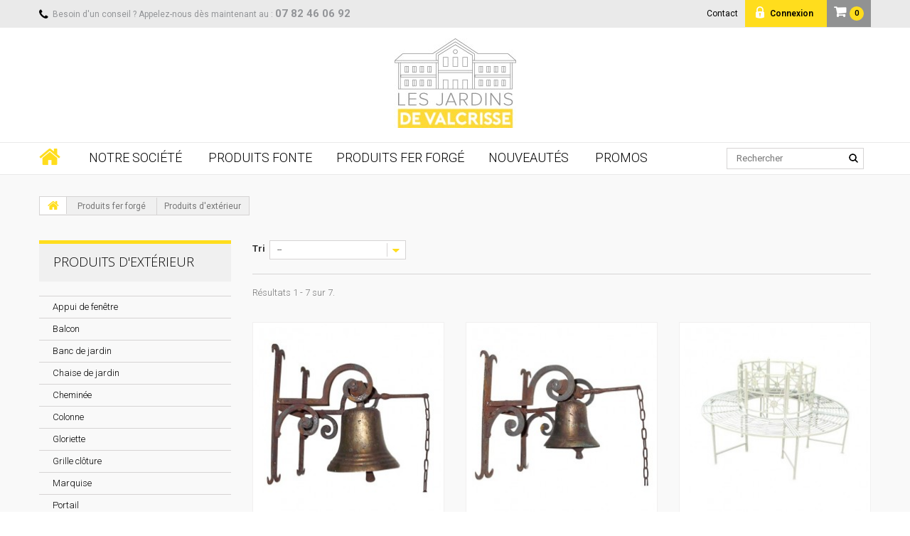

--- FILE ---
content_type: text/html; charset=utf-8
request_url: http://www.lesjardinsdevalcrisse.fr/41-produits-d-exterieur-fe
body_size: 9943
content:
<!DOCTYPE HTML>
<!--[if lt IE 7]> <html class="no-js lt-ie9 lt-ie8 lt-ie7 " lang="fr"><![endif]-->
<!--[if IE 7]><html class="no-js lt-ie9 lt-ie8 ie7" lang="fr"><![endif]-->
<!--[if IE 8]><html class="no-js lt-ie9 ie8" lang="fr"><![endif]-->
<!--[if gt IE 8]> <html class="no-js ie9" lang="fr"><![endif]-->
<html lang="fr">
	<head>
		<meta charset="utf-8" />
		<title>Produits d&#039;extérieur - Les Jardins de Valcrisse</title>
		<meta name="generator" content="PrestaShop" />
		<meta name="robots" content="index,follow" />
		<meta name="viewport" content="width=device-width, minimum-scale=0.25, maximum-scale=1.0, initial-scale=1.0" /> 
		<meta name="apple-mobile-web-app-capable" content="yes" /> 
		<link rel="icon" type="image/vnd.microsoft.icon" href="/img/favicon.ico?1579686106" />
		<link rel="shortcut icon" type="image/x-icon" href="/img/favicon.ico?1579686106" />
			<link rel="stylesheet" href="/themes/jardins-valcrisse/css/global.css" media="all" />
			<link rel="stylesheet" href="/themes/jardins-valcrisse/css/autoload/animate.css" media="all" />
			<link rel="stylesheet" href="/themes/jardins-valcrisse/css/autoload/highdpi.css" media="all" />
			<link rel="stylesheet" href="/themes/jardins-valcrisse/css/autoload/responsive-tables.css" media="all" />
			<link rel="stylesheet" href="/themes/jardins-valcrisse/css/autoload/uniform.default.css" media="all" />
			<link rel="stylesheet" href="/themes/jardins-valcrisse/css/product_list.css" media="all" />
			<link rel="stylesheet" href="/themes/jardins-valcrisse/css/category.css" media="all" />
			<link rel="stylesheet" href="/themes/jardins-valcrisse/css/scenes.css" media="all" />
			<link rel="stylesheet" href="/themes/jardins-valcrisse/css/modules/blockcart/blockcart.css" media="all" />
			<link rel="stylesheet" href="/js/jquery/plugins/bxslider/jquery.bxslider.css" media="all" />
			<link rel="stylesheet" href="/themes/jardins-valcrisse/css/modules/blockcategories/blockcategories.css" media="all" />
			<link rel="stylesheet" href="/themes/jardins-valcrisse/css/modules/blockcurrencies/blockcurrencies.css" media="all" />
			<link rel="stylesheet" href="/themes/jardins-valcrisse/css/modules/blocklanguages/blocklanguages.css" media="all" />
			<link rel="stylesheet" href="/themes/jardins-valcrisse/css/modules/blockcontact/blockcontact.css" media="all" />
			<link rel="stylesheet" href="/themes/jardins-valcrisse/css/modules/blockmyaccountfooter/blockmyaccount.css" media="all" />
			<link rel="stylesheet" href="/themes/jardins-valcrisse/css/modules/blocksearch/blocksearch.css" media="all" />
			<link rel="stylesheet" href="/js/jquery/plugins/autocomplete/jquery.autocomplete.css" media="all" />
			<link rel="stylesheet" href="/themes/jardins-valcrisse/css/modules/blocktags/blocktags.css" media="all" />
			<link rel="stylesheet" href="/themes/jardins-valcrisse/css/modules/blockuserinfo/blockuserinfo.css" media="all" />
			<link rel="stylesheet" href="/themes/jardins-valcrisse/css/modules/homefeatured/homefeatured.css" media="all" />
			<link rel="stylesheet" href="/themes/jardins-valcrisse/css/modules/blockpermanentlinks/blockpermanentlinks.css" media="all" />
			<link rel="stylesheet" href="/themes/jardins-valcrisse/css/modules/blocktopmenu/css/blocktopmenu.css" media="all" />
			<link rel="stylesheet" href="/themes/jardins-valcrisse/css/modules/blocktopmenu/css/superfish-modified.css" media="all" />
		<link rel="stylesheet" href="http://www.lesjardinsdevalcrisse.fr/themes/jardins-valcrisse/css/style.css">
	<script type="text/javascript">
var CUSTOMIZE_TEXTFIELD = 1;
var FancyboxI18nClose = 'Fermer';
var FancyboxI18nNext = 'Suivant';
var FancyboxI18nPrev = 'Pr&eacute;c&eacute;dent';
var ajax_allowed = true;
var ajaxsearch = true;
var baseDir = 'http://www.lesjardinsdevalcrisse.fr/';
var baseUri = 'http://www.lesjardinsdevalcrisse.fr/';
var comparator_max_item = 0;
var comparedProductsIds = [];
var contentOnly = false;
var customizationIdMessage = 'Personnalisation';
var delete_txt = 'Supprimer';
var displayList = false;
var freeProductTranslation = 'Offert !';
var freeShippingTranslation = 'Livraison gratuite !';
var generated_date = 1769142810;
var id_lang = 1;
var img_dir = 'http://www.lesjardinsdevalcrisse.fr/themes/jardins-valcrisse/img/';
var instantsearch = false;
var isGuest = 0;
var isLogged = 0;
var max_item = 'Vous ne pouvez pas ajouter plus de 0 produit(s) dans le comparateur.';
var min_item = 'Veuillez choisir au moins 1 produit.';
var nbItemsPerLine = 3;
var nbItemsPerLineMobile = 3;
var nbItemsPerLineTablet = 2;
var page_name = 'category';
var priceDisplayMethod = 0;
var priceDisplayPrecision = 2;
var quickView = false;
var removingLinkText = 'supprimer cet article du devis';
var request = 'http://www.lesjardinsdevalcrisse.fr/41-produits-d-exterieur-fe';
var roundMode = 2;
var search_url = 'http://www.lesjardinsdevalcrisse.fr/recherche';
var static_token = '77ca0519c8f1baac02387677293146ce';
var token = 'fa16218683aaa31afdf2dfe9669257b4';
var usingSecureMode = false;
</script>

			<script type="text/javascript" src="/js/jquery/jquery-1.11.0.min.js"></script>
			<script type="text/javascript" src="/js/jquery/jquery-migrate-1.2.1.min.js"></script>
			<script type="text/javascript" src="/js/jquery/plugins/jquery.easing.js"></script>
			<script type="text/javascript" src="/js/tools.js"></script>
			<script type="text/javascript" src="/themes/jardins-valcrisse/js/global.js"></script>
			<script type="text/javascript" src="/themes/jardins-valcrisse/js/autoload/10-bootstrap.min.js"></script>
			<script type="text/javascript" src="/themes/jardins-valcrisse/js/autoload/15-jquery.total-storage.min.js"></script>
			<script type="text/javascript" src="/themes/jardins-valcrisse/js/autoload/15-jquery.uniform-modified.js"></script>
			<script type="text/javascript" src="/themes/jardins-valcrisse/js/autoload/17-device.min.js"></script>
			<script type="text/javascript" src="/themes/jardins-valcrisse/js/autoload/18-jquery.mousewheel.min.js"></script>
			<script type="text/javascript" src="/themes/jardins-valcrisse/js/autoload/19-jquery.simplr.smoothscroll.min.js"></script>
			<script type="text/javascript" src="/themes/jardins-valcrisse/js/category.js"></script>
			<script type="text/javascript" src="/themes/jardins-valcrisse/js/modules/blockcart/ajax-cart.js"></script>
			<script type="text/javascript" src="/js/jquery/plugins/jquery.scrollTo.js"></script>
			<script type="text/javascript" src="/js/jquery/plugins/jquery.serialScroll.js"></script>
			<script type="text/javascript" src="/js/jquery/plugins/bxslider/jquery.bxslider.js"></script>
			<script type="text/javascript" src="/themes/jardins-valcrisse/js/tools/treeManagement.js"></script>
			<script type="text/javascript" src="/js/jquery/plugins/autocomplete/jquery.autocomplete.js"></script>
			<script type="text/javascript" src="/themes/jardins-valcrisse/js/modules/blocksearch/blocksearch.js"></script>
			<script type="text/javascript" src="/themes/jardins-valcrisse/js/modules/blocktopmenu/js/hoverIntent.js"></script>
			<script type="text/javascript" src="/themes/jardins-valcrisse/js/modules/blocktopmenu/js/superfish-modified.js"></script>
			<script type="text/javascript" src="/themes/jardins-valcrisse/js/modules/blocktopmenu/js/blocktopmenu.js"></script>
			<script type="text/javascript" src="/modules/ganalytics/views/js/GoogleAnalyticActionLib.js"></script>
		<script type="text/javascript" src="http://www.lesjardinsdevalcrisse.fr/themes/jardins-valcrisse/js/functions.js"></script>
		
			<script type="text/javascript">
				(window.gaDevIds=window.gaDevIds||[]).push('d6YPbH');
				(function(i,s,o,g,r,a,m){i['GoogleAnalyticsObject']=r;i[r]=i[r]||function(){
				(i[r].q=i[r].q||[]).push(arguments)},i[r].l=1*new Date();a=s.createElement(o),
				m=s.getElementsByTagName(o)[0];a.async=1;a.src=g;m.parentNode.insertBefore(a,m)
				})(window,document,'script','//www.google-analytics.com/analytics.js','ga');
				ga('create', 'UA-2616249-51', 'auto');
				ga('require', 'ec');</script>
		<link rel="stylesheet" href="http://fonts.googleapis.com/css?family=Open+Sans:300,600&amp;subset=latin,latin-ext,cyrillic-ext" type="text/css" media="all" />
		<!--[if IE 8]>
		<script src="https://oss.maxcdn.com/libs/html5shiv/3.7.0/html5shiv.js"></script>
		<script src="https://oss.maxcdn.com/libs/respond.js/1.3.0/respond.min.js"></script>
		<![endif]-->
	</head>

	<body id="category" class="category category-41 category-produits-d-exterieur-fe hide-right-column lang_fr">

	
	    	<!--[if IE 8]>
        <div style='clear:both;height:59px;padding:0 15px 0 15px;position:relative;z-index:10000;text-align:center;'><a href="http://www.microsoft.com/windows/internet-explorer/default.aspx?ocid=ie6_countdown_bannercode"><img src="http://storage.ie6countdown.com/assets/100/images/banners/warning_bar_0000_us.jpg" border="0" height="42" width="820" alt="You are using an outdated browser. For a faster, safer browsing experience, upgrade for free today." /></a></div>
		<![endif]-->
				<div id="page">
			<div class="header-container">
				<header id="header">
					<div class="banner">
						<div class="container">
							<div class="row">
								
							</div>
						</div>
					</div>
					<div class="nav">
						<div class="container">
							<div class="row">
								<nav><!-- MODULE Block cart -->


<div class="">
	<div class="shopping_cart">
		<a href="http://www.lesjardinsdevalcrisse.fr/commande" title="Voir mon devis" rel="nofollow">
		
			<!--
				<b>Devis</b>
			-->
			<span class="ajax_cart_quantity unvisible">0</span>
			
			<!--
				<span class="ajax_cart_product_txt unvisible">Produit</span>
				<span class="ajax_cart_product_txt_s unvisible">Produits</span>
			-->
			
			
			<span class="ajax_cart_total unvisible">
							</span>
			
			<span class="ajax_cart_no_product">0</span>
			
			
						
		</a>
					<div class="cart_block block">
				<div class="block_content">
					<!-- block list of products -->
					<div class="cart_block_list">
												<p class="cart_block_no_products">
							Aucun produit
						</p>
												<div class="cart-prices">
							<div class="cart-prices-line first-line">
								<span class="price cart_block_shipping_cost ajax_cart_shipping_cost">
																			Livraison gratuite !
																	</span>
								<span>
									Livraison
								</span>
							</div>
																					<div class="cart-prices-line last-line">
								<span class="price cart_block_total ajax_block_cart_total">0,00 €</span>
								<span>Total</span>
							</div>
													</div>
						<p class="cart-buttons">
							<a id="button_order_cart" class="btn btn-default btn-sm icon-right" href="http://www.lesjardinsdevalcrisse.fr/commande" title="Je finalise mon devis" rel="nofollow">
								<span>
									Je finalise mon devis
								</span>
							</a>
						</p>
					</div>
				</div>
			</div><!-- .cart_block -->
			</div>
</div>

	<div id="layer_cart">
		<div class="clearfix">
			<div class="layer_cart_product col-xs-12 col-md-6">
				<span class="cross" title="Fermer la fenêtre"></span>
				<h2>
					<i class="fa fa-ok"></i>
                    Produit ajouté au devis avec succès
				</h2>
				<div class="product-image-container layer_cart_img">
				</div>
				<div class="layer_cart_product_info">
					<span id="layer_cart_product_title" class="product-name"></span>
					<span id="layer_cart_product_attributes"></span>
					<div>
						<strong class="dark">Quantité</strong>
						<span id="layer_cart_product_quantity"></span>
					</div>
					<div>
						<strong class="dark">Total</strong>
						<span id="layer_cart_product_price"></span>
					</div>
				</div>
			</div>
			<div class="layer_cart_cart col-xs-12 col-md-6">
				<h2>
					<!-- Plural Case [both cases are needed because page may be updated in Javascript] -->
					<span class="ajax_cart_product_txt_s  unvisible">
						Il y a <span class="ajax_cart_quantity">0</span> produits dans votre devis.
					</span>
					<!-- Singular Case [both cases are needed because page may be updated in Javascript] -->
					<span class="ajax_cart_product_txt ">
						Il y a 1 produit dans votre devis.
					</span>
				</h2>
	
				<div class="layer_cart_row">
					<strong class="dark">
						Total produits
																					TTC
																		</strong>
					<span class="ajax_block_products_total">
											</span>
				</div>
	
								<div class="layer_cart_row">
					<strong class="dark">
						Frais de port&nbsp;TTC					</strong>
					<span class="ajax_cart_shipping_cost">
													Livraison gratuite !
											</span>
				</div>
								<div class="layer_cart_row">	
					<strong class="dark">
						Total
																					TTC
																		</strong>
					<span class="ajax_block_cart_total">
											</span>
				</div>
				<div class="button-container">	
					<span class="continue btn btn-default btn-md icon-left" title="Je complète mon devis">
						<span>
                            Je complète mon devis
						</span>
					</span>
					<a class="btn btn-default btn-md icon-right" href="http://www.lesjardinsdevalcrisse.fr/commande" title="Je finalise mon devis" rel="nofollow">
						<span>
							Je finalise mon devis
						</span>
					</a>	
				</div>
			</div>
		</div>
		<div class="crossseling"></div>
	</div> <!-- #layer_cart -->
	<div class="layer_cart_overlay"></div>

<!-- /MODULE Block cart --><!-- Block user information module NAV  -->
<div class="header_user_info sign">
			<a class="login" href="http://www.lesjardinsdevalcrisse.fr/mon-compte" rel="nofollow" title="Identifiez-vous">
			Connexion
		</a>
	</div>
    
    <!--
	    <div class="header_user_info">
	    	<a href="http://www.lesjardinsdevalcrisse.fr/mon-compte" title="Voir mon compte client" rel="nofollow">Your Account</a>
	    </div>
    -->
    
<!-- /Block usmodule NAV --><!-- Block languages module -->
<!-- /Block languages module -->
<!-- Block permanent links module HEADER -->
<ul id="header_links">
    <li class="header_link_advice">
        Besoin d'un conseil ? Appelez-nous dès maintenant au : <strong>07 82 46 06 92</strong>
    </li>
	<li class="header_link_contact">
    	<a  href="http://www.lesjardinsdevalcrisse.fr/nous-contacter" title="contact">contact</a>
    </li>
    <!--
		<li id="header_link_sitemap">
	    	<a  href="http://www.lesjardinsdevalcrisse.fr/plan-site" title="plan du site">plan du site</a>
	    </li>
    -->
</ul>
<!-- /Block permanent links module HEADER -->
</nav>
							</div>
						</div>
					</div>
					<div>
						<div class="container">
							<div class="row">
								<div id="header_logo">
									<a href="http://www.lesjardinsdevalcrisse.fr/" title="Les Jardins de Valcrisse">
										<img class="logo img-responsive" src="http://www.lesjardinsdevalcrisse.fr/img/les-jardins-de-valcrisse-logo-1458814056.jpg" alt="Les Jardins de Valcrisse" width="172" height="126"/>
									</a>
								</div>
									<!-- Menu -->

    </div></div>
	<div id="block_top_menu" class="">
        <div class="container">
            <div class="cat-title" onclick="$('.menu-content').toggle()">Catégories</div>
            <ul class="sf-menu clearfix menu-content">
                <li>
                    <a class="menu-home-link" href="http://www.lesjardinsdevalcrisse.fr/"></a>
                </li>
                <li><a href="http://www.lesjardinsdevalcrisse.fr/content/4-notre-societe" title="Notre soci&eacute;t&eacute;">Notre soci&eacute;t&eacute;</a></li>
<li><a href="http://www.lesjardinsdevalcrisse.fr/3-produits-fonte" title="Produits fonte">Produits fonte</a><ul><li><a href="http://www.lesjardinsdevalcrisse.fr/54-appui-de-fenetre-fo" title="Appui de fenêtre">Appui de fenêtre</a></li><li><a href="http://www.lesjardinsdevalcrisse.fr/6-animaux" title="Animaux">Animaux</a></li><li><a href="http://www.lesjardinsdevalcrisse.fr/8-bac-a-oranger-fo" title="Bac à oranger">Bac à oranger</a></li><li><a href="http://www.lesjardinsdevalcrisse.fr/10-bain-d-oiseau" title="Bain d'oiseau">Bain d'oiseau</a></li><li><a href="http://www.lesjardinsdevalcrisse.fr/11-balcon-fo" title="Balcon">Balcon</a></li><li><a href="http://www.lesjardinsdevalcrisse.fr/14-banc-de-jardin-fo" title="Banc de jardin">Banc de jardin</a></li><li><a href="http://www.lesjardinsdevalcrisse.fr/15-boite-aux-lettres" title="Boîte aux lettres">Boîte aux lettres</a></li><li><a href="http://www.lesjardinsdevalcrisse.fr/16-bordure-de-jardin" title="Bordure de jardin">Bordure de jardin</a></li><li><a href="http://www.lesjardinsdevalcrisse.fr/18-cheminee-fo" title="Cheminée">Cheminée</a></li><li><a href="http://www.lesjardinsdevalcrisse.fr/22-colonne-fo" title="Colonne">Colonne</a></li><li><a href="http://www.lesjardinsdevalcrisse.fr/23-fontaine" title="Fontaine">Fontaine</a></li><li><a href="http://www.lesjardinsdevalcrisse.fr/26-grille-cloture-fo" title="Grille clôture">Grille clôture</a></li><li><a href="http://www.lesjardinsdevalcrisse.fr/27-heurtoir" title="Heurtoir">Heurtoir</a></li><li><a href="http://www.lesjardinsdevalcrisse.fr/28-jardiniere" title="Jardinière">Jardinière</a></li><li><a href="http://www.lesjardinsdevalcrisse.fr/29-kiosque" title="Kiosque">Kiosque</a></li><li><a href="http://www.lesjardinsdevalcrisse.fr/30-lanterne" title="Lanterne">Lanterne</a></li><li><a href="http://www.lesjardinsdevalcrisse.fr/32-pomme-de-pin" title="Pomme de pin">Pomme de pin</a></li><li><a href="http://www.lesjardinsdevalcrisse.fr/33-pompe-a-eau" title="Pompe à eau">Pompe à eau</a></li><li><a href="http://www.lesjardinsdevalcrisse.fr/35-portail-fo" title="Portail">Portail</a></li><li><a href="http://www.lesjardinsdevalcrisse.fr/36-porte-accessoires-fo" title="Porte accessoires">Porte accessoires</a></li><li><a href="http://www.lesjardinsdevalcrisse.fr/39-potence-fo" title="Potence">Potence</a></li><li><a href="http://www.lesjardinsdevalcrisse.fr/42-produits-d-exterieur-fo" title="Produits d'extérieur">Produits d'extérieur</a></li><li><a href="http://www.lesjardinsdevalcrisse.fr/43-produits-de-jardin-fo" title="Produits de jardin">Produits de jardin</a></li><li><a href="http://www.lesjardinsdevalcrisse.fr/45-reverbere" title="Réverbère">Réverbère</a></li><li><a href="http://www.lesjardinsdevalcrisse.fr/55-salon-de-jardin" title="Salon de jardin">Salon de jardin</a></li><li><a href="http://www.lesjardinsdevalcrisse.fr/47-socle" title="Socle">Socle</a></li><li><a href="http://www.lesjardinsdevalcrisse.fr/48-socle-et-vase" title="Socle et vase">Socle et vase</a></li><li><a href="http://www.lesjardinsdevalcrisse.fr/49-statue" title="Statue">Statue</a></li><li><a href="http://www.lesjardinsdevalcrisse.fr/50-table-fo" title="Table">Table</a></li><li><a href="http://www.lesjardinsdevalcrisse.fr/52-vase" title="Vase">Vase</a></li></ul></li><li><a href="http://www.lesjardinsdevalcrisse.fr/4-produits-fer-forge" title="Produits fer forgé">Produits fer forgé</a><ul><li><a href="http://www.lesjardinsdevalcrisse.fr/7-appui-de-fenetre-fe" title="Appui de fenêtre">Appui de fenêtre</a></li><li><a href="http://www.lesjardinsdevalcrisse.fr/12-balcon-fe" title="Balcon">Balcon</a></li><li><a href="http://www.lesjardinsdevalcrisse.fr/13-banc-de-jardin-fe" title="Banc de jardin">Banc de jardin</a></li><li><a href="http://www.lesjardinsdevalcrisse.fr/17-chaise-de-jardin" title="Chaise de jardin">Chaise de jardin</a></li><li><a href="http://www.lesjardinsdevalcrisse.fr/19-cheminee-fe" title="Cheminée">Cheminée</a></li><li><a href="http://www.lesjardinsdevalcrisse.fr/21-colonne-fe" title="Colonne">Colonne</a></li><li><a href="http://www.lesjardinsdevalcrisse.fr/24-gloriette" title="Gloriette">Gloriette</a></li><li><a href="http://www.lesjardinsdevalcrisse.fr/25-grille-cloture-fe" title="Grille clôture">Grille clôture</a></li><li><a href="http://www.lesjardinsdevalcrisse.fr/31-marquise" title="Marquise">Marquise</a></li><li><a href="http://www.lesjardinsdevalcrisse.fr/34-portail-fe" title="Portail">Portail</a></li><li><a href="http://www.lesjardinsdevalcrisse.fr/37-porte-accessoires-fe" title="Porte accessoires">Porte accessoires</a></li><li><a href="http://www.lesjardinsdevalcrisse.fr/38-potence-fe" title="Potence">Potence</a></li><li class="sfHoverForce"><a href="http://www.lesjardinsdevalcrisse.fr/41-produits-d-exterieur-fe" title="Produits d'extérieur">Produits d'extérieur</a></li><li><a href="http://www.lesjardinsdevalcrisse.fr/46-serre-ornementale" title="Serre ornementale">Serre ornementale</a></li><li><a href="http://www.lesjardinsdevalcrisse.fr/51-table-fe" title="Table">Table</a></li><li><a href="http://www.lesjardinsdevalcrisse.fr/53-voliere" title="Volière">Volière</a></li></ul></li><li><a href="http://www.lesjardinsdevalcrisse.fr/5-nouveautes" title="Nouveautés">Nouveautés</a></li>
                <li >
                    <a href="http://www.lesjardinsdevalcrisse.fr/promotions">Promos</a>
                </li>
                                    <li class="sf-search noBack" style="float:right">
                        <form id="searchbox" action="http://www.lesjardinsdevalcrisse.fr/recherche" method="get">
                            <p>
                                <input type="hidden" name="controller" value="search" />
                                <input type="hidden" value="position" name="orderby"/>
                                <input type="hidden" value="desc" name="orderway"/>
                                <input type="text" name="search_query" placeholder="Rechercher" value="" />
                            </p>
                        </form>
                    </li>
                            </ul>
        </div>
	</div>
    <div class="container">
        <div class="row">
	<!--/ Menu -->
							</div>
						</div>
					</div>
				</header>
			</div>
			<div class="columns-container">
				<div id="columns" class="container">
											<!-- Breadcrumb -->

<div class="breadcrumb clearfix">
	<a class="home" href="http://www.lesjardinsdevalcrisse.fr/" title="retour &agrave; Accueil">
    	<i class="fa fa-home"></i>
    </a>
			<span class="navigation-pipe" >&gt;</span>
					<a href="http://www.lesjardinsdevalcrisse.fr/4-produits-fer-forge" title="Produits fer forg&eacute;" data-gg="">Produits fer forg&eacute;</a><span class="navigation-pipe">></span>Produits d'ext&eacute;rieur
			</div>

<!-- /Breadcrumb -->
										
				</div>
				
				<div id="slider_row">
					<div id="top_column" class="center_column"></div>
				</div>
					
					
					
				<div id="columns" class="container">	
					<div class="row">
												<div id="left_column" class="column col-xs-12 col-sm-3"><!-- Block categories module -->
<section id="categories_block_left" class="block">
	<h4 class="title_block">
					Produits d&#039;extérieur
			</h4>
	<div class="block_content">
		<ul class="tree dhtml">
												<li >
	<a 	href="http://www.lesjardinsdevalcrisse.fr/7-appui-de-fenetre-fe" title="">
		Appui de fenêtre
	</a>
	</li>

																<li >
	<a 	href="http://www.lesjardinsdevalcrisse.fr/12-balcon-fe" title="">
		Balcon
	</a>
	</li>

																<li >
	<a 	href="http://www.lesjardinsdevalcrisse.fr/13-banc-de-jardin-fe" title="">
		Banc de jardin
	</a>
	</li>

																<li >
	<a 	href="http://www.lesjardinsdevalcrisse.fr/17-chaise-de-jardin" title="">
		Chaise de jardin
	</a>
	</li>

																<li >
	<a 	href="http://www.lesjardinsdevalcrisse.fr/19-cheminee-fe" title="">
		Cheminée
	</a>
	</li>

																<li >
	<a 	href="http://www.lesjardinsdevalcrisse.fr/21-colonne-fe" title="">
		Colonne
	</a>
	</li>

																<li >
	<a 	href="http://www.lesjardinsdevalcrisse.fr/24-gloriette" title="">
		Gloriette
	</a>
	</li>

																<li >
	<a 	href="http://www.lesjardinsdevalcrisse.fr/25-grille-cloture-fe" title="">
		Grille clôture
	</a>
	</li>

																<li >
	<a 	href="http://www.lesjardinsdevalcrisse.fr/31-marquise" title="">
		Marquise
	</a>
	</li>

																<li >
	<a 	href="http://www.lesjardinsdevalcrisse.fr/34-portail-fe" title="">
		Portail
	</a>
	</li>

																<li >
	<a 	href="http://www.lesjardinsdevalcrisse.fr/37-porte-accessoires-fe" title="">
		Porte accessoires
	</a>
	</li>

																<li >
	<a 	href="http://www.lesjardinsdevalcrisse.fr/38-potence-fe" title="">
		Potence
	</a>
	</li>

																<li class="selected_li">
	<a 	href="http://www.lesjardinsdevalcrisse.fr/41-produits-d-exterieur-fe" class="selected" title="">
		Produits d&#039;extérieur
	</a>
	</li>

																<li >
	<a 	href="http://www.lesjardinsdevalcrisse.fr/46-serre-ornementale" title="">
		Serre ornementale
	</a>
	</li>

																<li >
	<a 	href="http://www.lesjardinsdevalcrisse.fr/51-table-fe" title="">
		Table
	</a>
	</li>

																<li >
	<a 	href="http://www.lesjardinsdevalcrisse.fr/53-voliere" title="">
		Volière
	</a>
	</li>

									</ul>
	</div>
</section>
<!-- /Block categories module -->
</div>
												<div id="center_column" class="center_column col-xs-12 col-sm-9">
	
	

	    	
		
        
		
        			<div class="content_sortPagiBar clearfix">
            	<div class="sortPagiBar clearfix">
            		
    
    
        
    <form id="productsSortForm" action="http://www.lesjardinsdevalcrisse.fr/41-produits-d-exterieur-fe" class="productsSortForm">
        <div class="select selector1">
            <label for="selectProductSort">Tri</label>
            <select id="selectProductSort" class="selectProductSort form-control">
                <option value="position:asc" selected="selected">--</option>
                                    <option value="price:asc" >Le moins cher</option>
                    <option value="price:desc" >Le plus cher</option>
                                <option value="name:asc" >De A &agrave; Z</option>
                <option value="name:desc" >De Z &agrave; A</option>
                                <option value="reference:asc" >R&eacute;f&eacute;rence : croissante</option>
                <option value="reference:desc" >R&eacute;f&eacute;rence : d&eacute;croissante</option>
            </select>
        </div>
    </form>
	
    <!-- /Sort products -->
			
	
                								<!-- nbr product/page -->
		<!-- /nbr product/page -->

				</div>
                <div class="top-pagination-content clearfix">
                	
						
												<!-- Pagination -->
	<div id="pagination" class="pagination clearfix">
		
        	</div>
    
    <div class="product-count">
    	        	                        	                        	R&eacute;sultats 1 - 7 sur 7.
		    </div>
	<!-- /Pagination -->

                </div>
			</div>
				
    
																													  
    							
	
    	
	
	
    <!-- Products list -->
	<ul class="product_list grid row">
                    
            
            
                                                <li class="ajax_block_product col-xs-12 col-sm-6 col-md-4 first-in-line first-item-of-tablet-line first-item-of-mobile-line">
                <div class="product-container" itemscope itemtype="http://schema.org/Product">
                    <div class="left-block">
                        <div class="product-image-container">
                            <a class="product_img_link"	href="http://www.lesjardinsdevalcrisse.fr/produits-fer-forge/70-cloche-grand-modele.html" title="Cloche grand modèle" itemprop="url">
                                <img class="replace-2x img-responsive" src="http://www.lesjardinsdevalcrisse.fr/73-tm_home_default/cloche-grand-modele.jpg" alt="Cloche grand modèle" title="Cloche grand modèle" itemprop="image" />
                            </a>
                                                                                                            </div>
                        
						
                    </div>
                    <div class="right-block">
                        <h5 itemprop="name">
                                                        <a class="product-name" href="http://www.lesjardinsdevalcrisse.fr/produits-fer-forge/70-cloche-grand-modele.html" title="Cloche grand modèle" itemprop="url" >
                                <span class="list-name">Cloche grand modèle</span>
                                <span class="grid-name">Cloche grand modèle</span>
                            </a>
                        </h5>
                        
                        <p class="product-desc" itemprop="description">
                            <span class="list-desc">38x50-D21</span>
                            
                            <!--
                                <span class="grid-desc">38x50-D21</span>
                            -->
                        </p>
                                                <div itemprop="offers" itemscope itemtype="http://schema.org/Offer" class="content_price">
                                                            <span itemprop="price" class="price product-price">
                                    0,00 €                                </span>
                                <meta itemprop="priceCurrency" content="EUR" />
                                                                
								
                                                    </div>
                                                <div class="button-container">
                            <a itemprop="url" class="lnk_view btn btn-clear btn-white" href="http://www.lesjardinsdevalcrisse.fr/produits-fer-forge/70-cloche-grand-modele.html" title="Afficher">
                                <span>Fiche produit</span>
                            </a>
                                                                                                                                        <a class="btn btn-primary" href="http://www.lesjardinsdevalcrisse.fr/panier?add=1&amp;id_product=70&amp;token=77ca0519c8f1baac02387677293146ce" rel="nofollow" title="Je demande un devis" data-id-product="70">
                                            <span>Je demande un devis</span>
                                        </a>
                                    						
                                                                                    </div>
                                                    <div class="color-list-container"></div>
                                                <div class="product-flags">
                                                                                                                                            </div>
                                            </div>
                </div><!-- .product-container> -->
            </li>
                    
            
            
                                                <li class="ajax_block_product col-xs-12 col-sm-6 col-md-4 last-item-of-tablet-line">
                <div class="product-container" itemscope itemtype="http://schema.org/Product">
                    <div class="left-block">
                        <div class="product-image-container">
                            <a class="product_img_link"	href="http://www.lesjardinsdevalcrisse.fr/produits-fer-forge/71-cloche-petit-modele.html" title="Cloche petit modèle" itemprop="url">
                                <img class="replace-2x img-responsive" src="http://www.lesjardinsdevalcrisse.fr/74-tm_home_default/cloche-petit-modele.jpg" alt="Cloche petit modèle" title="Cloche petit modèle" itemprop="image" />
                            </a>
                                                                                                            </div>
                        
						
                    </div>
                    <div class="right-block">
                        <h5 itemprop="name">
                                                        <a class="product-name" href="http://www.lesjardinsdevalcrisse.fr/produits-fer-forge/71-cloche-petit-modele.html" title="Cloche petit modèle" itemprop="url" >
                                <span class="list-name">Cloche petit modèle</span>
                                <span class="grid-name">Cloche petit modèle</span>
                            </a>
                        </h5>
                        
                        <p class="product-desc" itemprop="description">
                            <span class="list-desc">38x50-D16</span>
                            
                            <!--
                                <span class="grid-desc">38x50-D16</span>
                            -->
                        </p>
                                                <div itemprop="offers" itemscope itemtype="http://schema.org/Offer" class="content_price">
                                                            <span itemprop="price" class="price product-price">
                                    0,00 €                                </span>
                                <meta itemprop="priceCurrency" content="EUR" />
                                                                
								
                                                    </div>
                                                <div class="button-container">
                            <a itemprop="url" class="lnk_view btn btn-clear btn-white" href="http://www.lesjardinsdevalcrisse.fr/produits-fer-forge/71-cloche-petit-modele.html" title="Afficher">
                                <span>Fiche produit</span>
                            </a>
                                                                                                                                        <a class="btn btn-primary" href="http://www.lesjardinsdevalcrisse.fr/panier?add=1&amp;id_product=71&amp;token=77ca0519c8f1baac02387677293146ce" rel="nofollow" title="Je demande un devis" data-id-product="71">
                                            <span>Je demande un devis</span>
                                        </a>
                                    						
                                                                                    </div>
                                                    <div class="color-list-container"></div>
                                                <div class="product-flags">
                                                                                                                                            </div>
                                            </div>
                </div><!-- .product-container> -->
            </li>
                    
            
            
                                                <li class="ajax_block_product col-xs-12 col-sm-6 col-md-4 last-in-line first-item-of-tablet-line last-item-of-mobile-line">
                <div class="product-container" itemscope itemtype="http://schema.org/Product">
                    <div class="left-block">
                        <div class="product-image-container">
                            <a class="product_img_link"	href="http://www.lesjardinsdevalcrisse.fr/produits-fer-forge/476-tour-d-arbre-en-fer-forge.html" title="Tour d&#039;arbre en fer forgé" itemprop="url">
                                <img class="replace-2x img-responsive" src="http://www.lesjardinsdevalcrisse.fr/485-tm_home_default/tour-d-arbre-en-fer-forge.jpg" alt="Tour d&#039;arbre en fer forgé" title="Tour d&#039;arbre en fer forgé" itemprop="image" />
                            </a>
                                                                                                            </div>
                        
						
                    </div>
                    <div class="right-block">
                        <h5 itemprop="name">
                                                        <a class="product-name" href="http://www.lesjardinsdevalcrisse.fr/produits-fer-forge/476-tour-d-arbre-en-fer-forge.html" title="Tour d&#039;arbre en fer forgé" itemprop="url" >
                                <span class="list-name">Tour d&#039;arbre en fer forgé</span>
                                <span class="grid-name">Tour d&#039;arbre en fer forgé</span>
                            </a>
                        </h5>
                        
                        <p class="product-desc" itemprop="description">
                            <span class="list-desc">D140xH104</span>
                            
                            <!--
                                <span class="grid-desc">D140xH104</span>
                            -->
                        </p>
                                                <div itemprop="offers" itemscope itemtype="http://schema.org/Offer" class="content_price">
                                                            <span itemprop="price" class="price product-price">
                                    0,00 €                                </span>
                                <meta itemprop="priceCurrency" content="EUR" />
                                                                
								
                                                    </div>
                                                <div class="button-container">
                            <a itemprop="url" class="lnk_view btn btn-clear btn-white" href="http://www.lesjardinsdevalcrisse.fr/produits-fer-forge/476-tour-d-arbre-en-fer-forge.html" title="Afficher">
                                <span>Fiche produit</span>
                            </a>
                                                                                                                                        <a class="btn btn-primary" href="http://www.lesjardinsdevalcrisse.fr/panier?add=1&amp;id_product=476&amp;token=77ca0519c8f1baac02387677293146ce" rel="nofollow" title="Je demande un devis" data-id-product="476">
                                            <span>Je demande un devis</span>
                                        </a>
                                    						
                                                                                    </div>
                                                    <div class="color-list-container"></div>
                                                <div class="product-flags">
                                                                                                                                            </div>
                                            </div>
                </div><!-- .product-container> -->
            </li>
                    
            
            
                                                <li class="ajax_block_product col-xs-12 col-sm-6 col-md-4 first-in-line last-item-of-tablet-line first-item-of-mobile-line">
                <div class="product-container" itemscope itemtype="http://schema.org/Product">
                    <div class="left-block">
                        <div class="product-image-container">
                            <a class="product_img_link"	href="http://www.lesjardinsdevalcrisse.fr/produits-d-exterieur-fe/29-bac-en-acier-zingue.html" title="Bac en acier brut" itemprop="url">
                                <img class="replace-2x img-responsive" src="http://www.lesjardinsdevalcrisse.fr/32-tm_home_default/bac-en-acier-zingue.jpg" alt="Bac en acier brut" title="Bac en acier brut" itemprop="image" />
                            </a>
                                                                                                            </div>
                        
						
                    </div>
                    <div class="right-block">
                        <h5 itemprop="name">
                                                        <a class="product-name" href="http://www.lesjardinsdevalcrisse.fr/produits-d-exterieur-fe/29-bac-en-acier-zingue.html" title="Bac en acier brut" itemprop="url" >
                                <span class="list-name">Bac en acier brut</span>
                                <span class="grid-name">Bac en acier brut</span>
                            </a>
                        </h5>
                        
                        <p class="product-desc" itemprop="description">
                            <span class="list-desc">63x63x79</span>
                            
                            <!--
                                <span class="grid-desc">63x63x79</span>
                            -->
                        </p>
                                                <div itemprop="offers" itemscope itemtype="http://schema.org/Offer" class="content_price">
                                                            <span itemprop="price" class="price product-price">
                                    1 250,00 €                                </span>
                                <meta itemprop="priceCurrency" content="EUR" />
                                                                
								
                                                    </div>
                                                <div class="button-container">
                            <a itemprop="url" class="lnk_view btn btn-clear btn-white" href="http://www.lesjardinsdevalcrisse.fr/produits-d-exterieur-fe/29-bac-en-acier-zingue.html" title="Afficher">
                                <span>Fiche produit</span>
                            </a>
                                                                                                                                        <a class="btn btn-primary" href="http://www.lesjardinsdevalcrisse.fr/panier?add=1&amp;id_product=29&amp;token=77ca0519c8f1baac02387677293146ce" rel="nofollow" title="Je demande un devis" data-id-product="29">
                                            <span>Je demande un devis</span>
                                        </a>
                                    						
                                                                                    </div>
                                                    <div class="color-list-container"></div>
                                                <div class="product-flags">
                                                                                                                                            </div>
                                            </div>
                </div><!-- .product-container> -->
            </li>
                    
            
            
                                                <li class="ajax_block_product col-xs-12 col-sm-6 col-md-4 first-item-of-tablet-line">
                <div class="product-container" itemscope itemtype="http://schema.org/Product">
                    <div class="left-block">
                        <div class="product-image-container">
                            <a class="product_img_link"	href="http://www.lesjardinsdevalcrisse.fr/produits-d-exterieur-fe/252-porte-lanterne-et-globe.html" title="Porte lanterne et globe" itemprop="url">
                                <img class="replace-2x img-responsive" src="http://www.lesjardinsdevalcrisse.fr/260-tm_home_default/porte-lanterne-et-globe.jpg" alt="Porte lanterne et globe" title="Porte lanterne et globe" itemprop="image" />
                            </a>
                                                                                                                    <a class="sale-box" href="http://www.lesjardinsdevalcrisse.fr/produits-d-exterieur-fe/252-porte-lanterne-et-globe.html">
                                    <span class="sale-label">Promo!</span>
                                </a>
                                                    </div>
                        
						
                    </div>
                    <div class="right-block">
                        <h5 itemprop="name">
                                                        <a class="product-name" href="http://www.lesjardinsdevalcrisse.fr/produits-d-exterieur-fe/252-porte-lanterne-et-globe.html" title="Porte lanterne et globe" itemprop="url" >
                                <span class="list-name">Porte lanterne et globe</span>
                                <span class="grid-name">Porte lanterne et globe</span>
                            </a>
                        </h5>
                        
                        <p class="product-desc" itemprop="description">
                            <span class="list-desc">90x80</span>
                            
                            <!--
                                <span class="grid-desc">90x80</span>
                            -->
                        </p>
                                                <div itemprop="offers" itemscope itemtype="http://schema.org/Offer" class="content_price">
                                                            <span itemprop="price" class="price product-price product-price-new">
                                    136,80 €                                </span>
                                <meta itemprop="priceCurrency" content="EUR" />
                                                                	
                                    <span class="old-price product-price">
                                        171,00 €
                                    </span>
                                    
                                                                            <span class="price-percent-reduction">-20%</span>
                                                                                                    
								
                                                    </div>
                                                <div class="button-container">
                            <a itemprop="url" class="lnk_view btn btn-clear btn-white" href="http://www.lesjardinsdevalcrisse.fr/produits-d-exterieur-fe/252-porte-lanterne-et-globe.html" title="Afficher">
                                <span>Fiche produit</span>
                            </a>
                                                                                                                                        <a class="btn btn-primary" href="http://www.lesjardinsdevalcrisse.fr/panier?add=1&amp;id_product=252&amp;token=77ca0519c8f1baac02387677293146ce" rel="nofollow" title="Je demande un devis" data-id-product="252">
                                            <span>Je demande un devis</span>
                                        </a>
                                    						
                                                                                    </div>
                                                    <div class="color-list-container"></div>
                                                <div class="product-flags">
                                                                                                                                                                            </div>
                                            </div>
                </div><!-- .product-container> -->
            </li>
                    
            
            
                                                <li class="ajax_block_product col-xs-12 col-sm-6 col-md-4 last-in-line last-item-of-tablet-line last-item-of-mobile-line">
                <div class="product-container" itemscope itemtype="http://schema.org/Product">
                    <div class="left-block">
                        <div class="product-image-container">
                            <a class="product_img_link"	href="http://www.lesjardinsdevalcrisse.fr/produits-fer-forge/63-chaine-en-acier.html" title="Chaine en acier" itemprop="url">
                                <img class="replace-2x img-responsive" src="http://www.lesjardinsdevalcrisse.fr/66-tm_home_default/chaine-en-acier.jpg" alt="Chaine en acier" title="Chaine en acier" itemprop="image" />
                            </a>
                                                                                                            </div>
                        
						
                    </div>
                    <div class="right-block">
                        <h5 itemprop="name">
                                                        <a class="product-name" href="http://www.lesjardinsdevalcrisse.fr/produits-fer-forge/63-chaine-en-acier.html" title="Chaine en acier" itemprop="url" >
                                <span class="list-name">Chaine en acier</span>
                                <span class="grid-name">Chaine en acier</span>
                            </a>
                        </h5>
                        
                        <p class="product-desc" itemprop="description">
                            <span class="list-desc">L330x8.5x3.5</span>
                            
                            <!--
                                <span class="grid-desc">L330x8.5x3.5</span>
                            -->
                        </p>
                                                <div itemprop="offers" itemscope itemtype="http://schema.org/Offer" class="content_price">
                                                            <span itemprop="price" class="price product-price">
                                    38,00 €                                </span>
                                <meta itemprop="priceCurrency" content="EUR" />
                                                                
								
                                                    </div>
                                                <div class="button-container">
                            <a itemprop="url" class="lnk_view btn btn-clear btn-white" href="http://www.lesjardinsdevalcrisse.fr/produits-fer-forge/63-chaine-en-acier.html" title="Afficher">
                                <span>Fiche produit</span>
                            </a>
                                                                                                                                        <a class="btn btn-primary" href="http://www.lesjardinsdevalcrisse.fr/panier?add=1&amp;id_product=63&amp;token=77ca0519c8f1baac02387677293146ce" rel="nofollow" title="Je demande un devis" data-id-product="63">
                                            <span>Je demande un devis</span>
                                        </a>
                                    						
                                                                                    </div>
                                                    <div class="color-list-container"></div>
                                                <div class="product-flags">
                                                                                                                                            </div>
                                            </div>
                </div><!-- .product-container> -->
            </li>
                    
            
            
                                                <li class="ajax_block_product col-xs-12 col-sm-6 col-md-4 first-in-line last-line first-item-of-tablet-line first-item-of-mobile-line last-mobile-line">
                <div class="product-container" itemscope itemtype="http://schema.org/Product">
                    <div class="left-block">
                        <div class="product-image-container">
                            <a class="product_img_link"	href="http://www.lesjardinsdevalcrisse.fr/produits-fer-forge/253-porte-lanterne.html" title="Porte lanterne" itemprop="url">
                                <img class="replace-2x img-responsive" src="http://www.lesjardinsdevalcrisse.fr/715-tm_home_default/porte-lanterne.jpg" alt="Porte lanterne" title="Porte lanterne" itemprop="image" />
                            </a>
                                                                                                            </div>
                        
						
                    </div>
                    <div class="right-block">
                        <h5 itemprop="name">
                                                        <a class="product-name" href="http://www.lesjardinsdevalcrisse.fr/produits-fer-forge/253-porte-lanterne.html" title="Porte lanterne" itemprop="url" >
                                <span class="list-name">Porte lanterne</span>
                                <span class="grid-name">Porte lanterne</span>
                            </a>
                        </h5>
                        
                        <p class="product-desc" itemprop="description">
                            <span class="list-desc">150x78</span>
                            
                            <!--
                                <span class="grid-desc">150x78</span>
                            -->
                        </p>
                                                <div itemprop="offers" itemscope itemtype="http://schema.org/Offer" class="content_price">
                                                            <span itemprop="price" class="price product-price">
                                    390,00 €                                </span>
                                <meta itemprop="priceCurrency" content="EUR" />
                                                                
								
                                                    </div>
                                                <div class="button-container">
                            <a itemprop="url" class="lnk_view btn btn-clear btn-white" href="http://www.lesjardinsdevalcrisse.fr/produits-fer-forge/253-porte-lanterne.html" title="Afficher">
                                <span>Fiche produit</span>
                            </a>
                                                                                                                                        <a class="btn btn-primary" href="http://www.lesjardinsdevalcrisse.fr/panier?add=1&amp;id_product=253&amp;token=77ca0519c8f1baac02387677293146ce" rel="nofollow" title="Je demande un devis" data-id-product="253">
                                            <span>Je demande un devis</span>
                                        </a>
                                    						
                                                                                    </div>
                                                    <div class="color-list-container"></div>
                                                <div class="product-flags">
                                                                                                                                            </div>
                                            </div>
                </div><!-- .product-container> -->
            </li>
        	</ul>








			<div class="content_sortPagiBar">
				<div class="bottom-pagination-content clearfix">
					
                    	
												<!-- Pagination -->
	<div id="pagination_bottom" class="pagination clearfix">
		
        	</div>
    
    <div class="product-count">
    	        	                        	                        	R&eacute;sultats 1 - 7 sur 7.
		    </div>
	<!-- /Pagination -->

				</div>
			</div>
			
						</div><!-- #center_column -->
										</div><!-- .row -->
				</div><!-- #columns -->
			</div><!-- .columns-container -->
							<!-- Footer -->
				<div class="footer-container">
					<footer id="footer"  class="container">
						<div class="row"><!-- Block categories module -->
<section class="blockcategories_footer footer-block col-xs-12 col-sm-2">
	<h4>Catégories</h4>
	<div class="category_footer toggle-footer">
		<div class="list">
			<ul class="tree dhtml">
												<li >
	<a 	href="http://www.lesjardinsdevalcrisse.fr/3-produits-fonte" title="">
		Produits fonte
	</a>
			<ul>
												<li >
	<a 	href="http://www.lesjardinsdevalcrisse.fr/54-appui-de-fenetre-fo" title="">
		Appui de fenêtre
	</a>
	</li>

																<li >
	<a 	href="http://www.lesjardinsdevalcrisse.fr/6-animaux" title="">
		Animaux
	</a>
	</li>

																<li >
	<a 	href="http://www.lesjardinsdevalcrisse.fr/8-bac-a-oranger-fo" title="">
		Bac à oranger
	</a>
	</li>

																<li >
	<a 	href="http://www.lesjardinsdevalcrisse.fr/10-bain-d-oiseau" title="">
		Bain d&#039;oiseau
	</a>
	</li>

																<li >
	<a 	href="http://www.lesjardinsdevalcrisse.fr/11-balcon-fo" title="">
		Balcon
	</a>
	</li>

																<li >
	<a 	href="http://www.lesjardinsdevalcrisse.fr/14-banc-de-jardin-fo" title="">
		Banc de jardin
	</a>
	</li>

																<li >
	<a 	href="http://www.lesjardinsdevalcrisse.fr/15-boite-aux-lettres" title="">
		Boîte aux lettres
	</a>
	</li>

																<li >
	<a 	href="http://www.lesjardinsdevalcrisse.fr/16-bordure-de-jardin" title="">
		Bordure de jardin
	</a>
	</li>

																<li >
	<a 	href="http://www.lesjardinsdevalcrisse.fr/18-cheminee-fo" title="">
		Cheminée
	</a>
	</li>

																<li >
	<a 	href="http://www.lesjardinsdevalcrisse.fr/22-colonne-fo" title="">
		Colonne
	</a>
	</li>

																<li >
	<a 	href="http://www.lesjardinsdevalcrisse.fr/23-fontaine" title="">
		Fontaine
	</a>
	</li>

																<li >
	<a 	href="http://www.lesjardinsdevalcrisse.fr/26-grille-cloture-fo" title="">
		Grille clôture
	</a>
	</li>

																<li >
	<a 	href="http://www.lesjardinsdevalcrisse.fr/27-heurtoir" title="">
		Heurtoir
	</a>
	</li>

																<li >
	<a 	href="http://www.lesjardinsdevalcrisse.fr/28-jardiniere" title="">
		Jardinière
	</a>
	</li>

																<li >
	<a 	href="http://www.lesjardinsdevalcrisse.fr/29-kiosque" title="">
		Kiosque
	</a>
	</li>

																<li >
	<a 	href="http://www.lesjardinsdevalcrisse.fr/30-lanterne" title="">
		Lanterne
	</a>
	</li>

																<li >
	<a 	href="http://www.lesjardinsdevalcrisse.fr/32-pomme-de-pin" title="">
		Pomme de pin
	</a>
	</li>

																<li >
	<a 	href="http://www.lesjardinsdevalcrisse.fr/33-pompe-a-eau" title="">
		Pompe à eau
	</a>
	</li>

																<li >
	<a 	href="http://www.lesjardinsdevalcrisse.fr/35-portail-fo" title="">
		Portail
	</a>
	</li>

																<li >
	<a 	href="http://www.lesjardinsdevalcrisse.fr/36-porte-accessoires-fo" title="">
		Porte accessoires
	</a>
	</li>

																<li >
	<a 	href="http://www.lesjardinsdevalcrisse.fr/39-potence-fo" title="">
		Potence
	</a>
	</li>

																<li >
	<a 	href="http://www.lesjardinsdevalcrisse.fr/42-produits-d-exterieur-fo" title="">
		Produits d&#039;extérieur
	</a>
	</li>

																<li >
	<a 	href="http://www.lesjardinsdevalcrisse.fr/43-produits-de-jardin-fo" title="">
		Produits de jardin
	</a>
	</li>

																<li >
	<a 	href="http://www.lesjardinsdevalcrisse.fr/45-reverbere" title="">
		Réverbère
	</a>
	</li>

																<li >
	<a 	href="http://www.lesjardinsdevalcrisse.fr/55-salon-de-jardin" title="">
		Salon de jardin
	</a>
	</li>

																<li >
	<a 	href="http://www.lesjardinsdevalcrisse.fr/47-socle" title="">
		Socle
	</a>
	</li>

																<li >
	<a 	href="http://www.lesjardinsdevalcrisse.fr/48-socle-et-vase" title="">
		Socle et vase
	</a>
	</li>

																<li >
	<a 	href="http://www.lesjardinsdevalcrisse.fr/49-statue" title="">
		Statue
	</a>
	</li>

																<li >
	<a 	href="http://www.lesjardinsdevalcrisse.fr/50-table-fo" title="">
		Table
	</a>
	</li>

																<li >
	<a 	href="http://www.lesjardinsdevalcrisse.fr/52-vase" title="">
		Vase
	</a>
	</li>

									</ul>
	</li>

							
																<li >
	<a 	href="http://www.lesjardinsdevalcrisse.fr/4-produits-fer-forge" title="">
		Produits fer forgé
	</a>
			<ul>
												<li >
	<a 	href="http://www.lesjardinsdevalcrisse.fr/7-appui-de-fenetre-fe" title="">
		Appui de fenêtre
	</a>
	</li>

																<li >
	<a 	href="http://www.lesjardinsdevalcrisse.fr/12-balcon-fe" title="">
		Balcon
	</a>
	</li>

																<li >
	<a 	href="http://www.lesjardinsdevalcrisse.fr/13-banc-de-jardin-fe" title="">
		Banc de jardin
	</a>
	</li>

																<li >
	<a 	href="http://www.lesjardinsdevalcrisse.fr/17-chaise-de-jardin" title="">
		Chaise de jardin
	</a>
	</li>

																<li >
	<a 	href="http://www.lesjardinsdevalcrisse.fr/19-cheminee-fe" title="">
		Cheminée
	</a>
	</li>

																<li >
	<a 	href="http://www.lesjardinsdevalcrisse.fr/21-colonne-fe" title="">
		Colonne
	</a>
	</li>

																<li >
	<a 	href="http://www.lesjardinsdevalcrisse.fr/24-gloriette" title="">
		Gloriette
	</a>
	</li>

																<li >
	<a 	href="http://www.lesjardinsdevalcrisse.fr/25-grille-cloture-fe" title="">
		Grille clôture
	</a>
	</li>

																<li >
	<a 	href="http://www.lesjardinsdevalcrisse.fr/31-marquise" title="">
		Marquise
	</a>
	</li>

																<li >
	<a 	href="http://www.lesjardinsdevalcrisse.fr/34-portail-fe" title="">
		Portail
	</a>
	</li>

																<li >
	<a 	href="http://www.lesjardinsdevalcrisse.fr/37-porte-accessoires-fe" title="">
		Porte accessoires
	</a>
	</li>

																<li >
	<a 	href="http://www.lesjardinsdevalcrisse.fr/38-potence-fe" title="">
		Potence
	</a>
	</li>

																<li class="selected_li">
	<a 	href="http://www.lesjardinsdevalcrisse.fr/41-produits-d-exterieur-fe" class="selected" title="">
		Produits d&#039;extérieur
	</a>
	</li>

																<li >
	<a 	href="http://www.lesjardinsdevalcrisse.fr/46-serre-ornementale" title="">
		Serre ornementale
	</a>
	</li>

																<li >
	<a 	href="http://www.lesjardinsdevalcrisse.fr/51-table-fe" title="">
		Table
	</a>
	</li>

																<li >
	<a 	href="http://www.lesjardinsdevalcrisse.fr/53-voliere" title="">
		Volière
	</a>
	</li>

									</ul>
	</li>

							
																<li >
	<a 	href="http://www.lesjardinsdevalcrisse.fr/5-nouveautes" title="">
		Nouveautés
	</a>
	</li>

							
										</ul>
		</div>
	</div> <!-- .category_footer -->
</section>
<!-- /Block categories module -->
	<!-- MODULE Block footer -->
	<section class="footer-block col-xs-12 col-sm-2" id="block_various_links_footer">
		<h4>Informations</h4>
		<ul class="toggle-footer">
							<li class="item">
					<a href="http://www.lesjardinsdevalcrisse.fr/promotions" title="Promotions">
						Promotions
					</a>
				</li>
									<li class="item">
				<a href="http://www.lesjardinsdevalcrisse.fr/nouveaux-produits" title="Nouveaux produits">
					Nouveaux produits
				</a>
			</li>
										<li class="item">
					<a href="http://www.lesjardinsdevalcrisse.fr/meilleures-ventes" title="Meilleures ventes">
						Meilleures ventes
					</a>
				</li>
												<li class="item">
				<a href="http://www.lesjardinsdevalcrisse.fr/nous-contacter" title="Contactez-nous">
					Contactez-nous
				</a>
			</li>
															<li class="item">
						<a href="http://www.lesjardinsdevalcrisse.fr/content/2-mentions-legales" title="Mentions légales">
							Mentions légales
						</a>
					</li>
													<li>
				<a href="http://www.lesjardinsdevalcrisse.fr/plan-site" title="Plan du site">
					Plan du site
				</a>
			</li>
					</ul>
		
	</section>
	
	
	
	<!-- /MODULE Block footer -->
<!-- Block myaccount module -->
<section class="footer-block col-xs-12 col-sm-4">
	<h4>
    	<a href="http://www.lesjardinsdevalcrisse.fr/mon-compte" title="Gérer mon compte client" rel="nofollow">Mon compte</a>
    </h4>
	<div class="block_content toggle-footer">
		<ul class="bullet">
			<li>
            	<a href="http://www.lesjardinsdevalcrisse.fr/historique-commandes" title="Mes devis" rel="nofollow">Mes devis</a>
            </li>
						<li>
            	<a href="http://www.lesjardinsdevalcrisse.fr/adresses" title="Mes adresses" rel="nofollow">Mes adresses</a>
            </li>
			<li>
            	<a href="http://www.lesjardinsdevalcrisse.fr/identite" title="Gérer mes informations personnelles" rel="nofollow">Mes informations personnelles</a>
            </li>
						
		</ul>
	</div>
</section>
<!-- /Block myaccount module -->
<!-- MODULE Block contact infos -->
<section id="block_contact_infos" class="footer-block col-xs-12 col-sm-offset-1 col-sm-3">
	<div>
        <h4>Les jardins de Valcrisse</h4>
        <ul class="toggle-footer">
                        	<li>
                    <!--  
            		  <i class="fa fa-map-marker"></i>
                    -->
                    1 Route d&#039;Aiffres - BP 99157 - 79061 NIORT cedex
                    	            	</li>
                                    	<li>
                    <!--     
            		  <i class="fa fa-phone"></i>
                    -->
                    
                    Appelez nous au : 
            		<span class="coll_span">07 82 46 06 92</span>
            	</li>
                                    	<li>
                    <!--  
            		  <i class="fa fa-envelope-o"></i>
                    -->
                    
                    E-mail : 
            		<span class="mail_span"><a href="&#109;&#97;&#105;&#108;&#116;&#111;&#58;%69%6e%66%6f@%6c%65%73%6a%61%72%64%69%6e%73%64%65%76%61%6c%63%72%69%73%73%65.%66%72" >&#x69;&#x6e;&#x66;&#x6f;&#x40;&#x6c;&#x65;&#x73;&#x6a;&#x61;&#x72;&#x64;&#x69;&#x6e;&#x73;&#x64;&#x65;&#x76;&#x61;&#x6c;&#x63;&#x72;&#x69;&#x73;&#x73;&#x65;&#x2e;&#x66;&#x72;</a></span>
            	</li>
                    </ul>
  
    </div>
</section>
<!-- /MODULE Block contact infos -->

				<script type="text/javascript">
					jQuery(document).ready(function(){
						var MBG = GoogleAnalyticEnhancedECommerce;
						MBG.setCurrency('EUR');
						MBG.add({"id":"70","name":"\"Cloche grand mod\\u00e8le\"","category":"\"produits-fer-forge\"","brand":"","variant":"null","type":"typical","position":"0","quantity":1,"list":"category","url":"http%3A%2F%2Fwww.lesjardinsdevalcrisse.fr%2Fproduits-fer-forge%2F70-cloche-grand-modele.html","price":"0.00"},'',true);MBG.add({"id":"71","name":"\"Cloche petit mod\\u00e8le\"","category":"\"produits-fer-forge\"","brand":"","variant":"null","type":"typical","position":1,"quantity":1,"list":"category","url":"http%3A%2F%2Fwww.lesjardinsdevalcrisse.fr%2Fproduits-fer-forge%2F71-cloche-petit-modele.html","price":"0.00"},'',true);MBG.add({"id":"476","name":"\"Tour d'arbre en fer forg\\u00e9\"","category":"\"produits-fer-forge\"","brand":"","variant":"null","type":"typical","position":2,"quantity":1,"list":"category","url":"http%3A%2F%2Fwww.lesjardinsdevalcrisse.fr%2Fproduits-fer-forge%2F476-tour-d-arbre-en-fer-forge.html","price":"0.00"},'',true);MBG.add({"id":"29","name":"\"Bac en acier brut\"","category":"\"produits-d-exterieur-fe\"","brand":"","variant":"null","type":"typical","position":3,"quantity":1,"list":"category","url":"http%3A%2F%2Fwww.lesjardinsdevalcrisse.fr%2Fproduits-d-exterieur-fe%2F29-bac-en-acier-zingue.html","price":"1,250.00"},'',true);MBG.add({"id":"252","name":"\"Porte lanterne et globe\"","category":"\"produits-d-exterieur-fe\"","brand":"","variant":"null","type":"typical","position":4,"quantity":1,"list":"category","url":"http%3A%2F%2Fwww.lesjardinsdevalcrisse.fr%2Fproduits-d-exterieur-fe%2F252-porte-lanterne-et-globe.html","price":"136.80"},'',true);MBG.add({"id":"63","name":"\"Chaine en acier\"","category":"\"produits-fer-forge\"","brand":"","variant":"null","type":"typical","position":5,"quantity":1,"list":"category","url":"http%3A%2F%2Fwww.lesjardinsdevalcrisse.fr%2Fproduits-fer-forge%2F63-chaine-en-acier.html","price":"38.00"},'',true);MBG.add({"id":"253","name":"\"Porte lanterne\"","category":"\"produits-fer-forge\"","brand":"","variant":"null","type":"typical","position":6,"quantity":1,"list":"category","url":"http%3A%2F%2Fwww.lesjardinsdevalcrisse.fr%2Fproduits-fer-forge%2F253-porte-lanterne.html","price":"390.00"},'',true);MBG.addProductClick({"id":"70","name":"\"Cloche grand mod\\u00e8le\"","category":"\"produits-fer-forge\"","brand":"","variant":"null","type":"typical","position":"0","quantity":1,"list":"category","url":"http%3A%2F%2Fwww.lesjardinsdevalcrisse.fr%2Fproduits-fer-forge%2F70-cloche-grand-modele.html","price":"0.00"});MBG.addProductClick({"id":"71","name":"\"Cloche petit mod\\u00e8le\"","category":"\"produits-fer-forge\"","brand":"","variant":"null","type":"typical","position":1,"quantity":1,"list":"category","url":"http%3A%2F%2Fwww.lesjardinsdevalcrisse.fr%2Fproduits-fer-forge%2F71-cloche-petit-modele.html","price":"0.00"});MBG.addProductClick({"id":"476","name":"\"Tour d'arbre en fer forg\\u00e9\"","category":"\"produits-fer-forge\"","brand":"","variant":"null","type":"typical","position":2,"quantity":1,"list":"category","url":"http%3A%2F%2Fwww.lesjardinsdevalcrisse.fr%2Fproduits-fer-forge%2F476-tour-d-arbre-en-fer-forge.html","price":"0.00"});MBG.addProductClick({"id":"29","name":"\"Bac en acier brut\"","category":"\"produits-d-exterieur-fe\"","brand":"","variant":"null","type":"typical","position":3,"quantity":1,"list":"category","url":"http%3A%2F%2Fwww.lesjardinsdevalcrisse.fr%2Fproduits-d-exterieur-fe%2F29-bac-en-acier-zingue.html","price":"1,250.00"});MBG.addProductClick({"id":"252","name":"\"Porte lanterne et globe\"","category":"\"produits-d-exterieur-fe\"","brand":"","variant":"null","type":"typical","position":4,"quantity":1,"list":"category","url":"http%3A%2F%2Fwww.lesjardinsdevalcrisse.fr%2Fproduits-d-exterieur-fe%2F252-porte-lanterne-et-globe.html","price":"136.80"});MBG.addProductClick({"id":"63","name":"\"Chaine en acier\"","category":"\"produits-fer-forge\"","brand":"","variant":"null","type":"typical","position":5,"quantity":1,"list":"category","url":"http%3A%2F%2Fwww.lesjardinsdevalcrisse.fr%2Fproduits-fer-forge%2F63-chaine-en-acier.html","price":"38.00"});MBG.addProductClick({"id":"253","name":"\"Porte lanterne\"","category":"\"produits-fer-forge\"","brand":"","variant":"null","type":"typical","position":6,"quantity":1,"list":"category","url":"http%3A%2F%2Fwww.lesjardinsdevalcrisse.fr%2Fproduits-fer-forge%2F253-porte-lanterne.html","price":"390.00"});
					});
				</script>
				<script type="text/javascript">
					ga('send', 'pageview');
				</script></div>
						<div class="row">
							<div class="col-sm-12">
								<div class="signature">
									<div class="row">
										<div class="col-sm-6 text-right">
											&copy; 2016 - Tous droits réservés - www.lesjardinsdevalcrisse.fr
										</div>
										<div class="col-sm-6">
											Conception : <a target="_blank" href="http://www.hastone.fr">Hastone</a>
										</div>
									</div>
									
								</div>
							</div>
						</div>
					</footer>
				</div><!-- #footer -->
					</div><!-- #page -->
</body></html>

--- FILE ---
content_type: text/css
request_url: http://www.lesjardinsdevalcrisse.fr/themes/jardins-valcrisse/css/modules/blockcurrencies/blockcurrencies.css
body_size: 710
content:
@import url(http://fonts.googleapis.com/css?family=Roboto:400,100,300,100italic,300italic,400italic,500,500italic,700,700italic,900,900italic);
#currencies-block-top {
  padding-top: 2px;
  padding-right: 10px;
  float: right;
  position: relative; }
  @media (max-width: 479px) {
    #currencies-block-top {
      width: 25%; } }
  #currencies-block-top span.firstWord {
    display: none; }
  #currencies-block-top div.current {
    padding: 15px 10px 10px 10px;
    cursor: pointer;
    font-family: 'Roboto', sans-serif;
    font-size: 11px;
    line-height: 13px;
    font-weight: 400;
    color: #777777; }
    @media (max-width: 479px) {
      #currencies-block-top div.current {
        text-align: center;
        padding: 9px 5px 10px;
        font-size: 11px; } }
    #currencies-block-top div.current strong {
      color: #777777; }
    #currencies-block-top div.current:hover, #currencies-block-top div.current.active {
      color: #000;
      -webkit-animation-duration: 0.4s;
      animation-duration: 0.4s;
      -webkit-animation-fill-mode: both;
      animation-fill-mode: both;
      -webkit-animation-name: pulse;
      animation-name: pulse; }
    #currencies-block-top div.current:after {
      content: "\f0d7";
      font-family: "FontAwesome";
      font-size: 11px;
      line-height: 14px;
      color: #686666;
      vertical-align: 0;
      padding-left: 5px; }
      @media (max-width: 479px) {
        #currencies-block-top div.current:after {
          padding-left: 2px;
          font-size: 13px;
          line-height: 13px;
          vertical-align: 0; } }
    #currencies-block-top div.current.active:after {
      content: "\f0d8"; }
    @media (max-width: 479px) {
      #currencies-block-top div.current .cur-label {
        display: none; } }
  #currencies-block-top ul {
    display: none;
    position: absolute;
    top: 37px;
    left: 0;
    width: 157px;
    background: #333333;
    z-index: 2; }
    #currencies-block-top ul li {
      color: white;
      line-height: 35px;
      font-size: 13px; }
      #currencies-block-top ul li a,
      #currencies-block-top ul li > span {
        padding: 0 10px 0 12px;
        display: block;
        color: white; }
      #currencies-block-top ul li.selected, #currencies-block-top ul li:hover a {
        background: #484848; }


--- FILE ---
content_type: text/css
request_url: http://www.lesjardinsdevalcrisse.fr/themes/jardins-valcrisse/css/modules/blocklanguages/blocklanguages.css
body_size: 743
content:
@import url(http://fonts.googleapis.com/css?family=Roboto:400,100,300,100italic,300italic,400italic,500,500italic,700,700italic,900,900italic);
#languages-block-top {
  padding-top: 2px;
  padding-right: 10px;
  float: right;
  position: relative; }
  @media (max-width: 479px) {
    #languages-block-top {
      width: 25%; } }
  #languages-block-top span.firstWord {
    display: none; }
  #languages-block-top div.current {
    padding: 15px 10px 10px 10px;
    cursor: pointer;
    font-family: 'Roboto', sans-serif;
    font-size: 11px;
    line-height: 13px;
    font-weight: 400;
    color: #777777; }
    @media (max-width: 479px) {
      #languages-block-top div.current {
        text-align: center;
        padding: 9px 5px 10px;
        font-size: 11px; } }
    #languages-block-top div.current strong {
      color: #777777; }
    #languages-block-top div.current:hover, #languages-block-top div.current.active {
      color: #000;
      -webkit-animation-duration: 0.4s;
      animation-duration: 0.4s;
      -webkit-animation-fill-mode: both;
      animation-fill-mode: both;
      -webkit-animation-name: pulse;
      animation-name: pulse; }
    #languages-block-top div.current:after {
      content: "\f0d7";
      font-family: "FontAwesome";
      font-size: 11px;
      line-height: 14px;
      color: #686666;
      vertical-align: 0;
      padding-left: 5px; }
      @media (max-width: 479px) {
        #languages-block-top div.current:after {
          padding-left: 2px;
          font-size: 13px;
          line-height: 13px;
          vertical-align: 0; } }
    #languages-block-top div.current.active:after {
      content: "\f0d8"; }
    @media (max-width: 479px) {
      #languages-block-top div.current .cur-label {
        display: none; } }
  #languages-block-top ul {
    display: none;
    position: absolute;
    top: 37px;
    left: 0;
    width: 157px;
    background: #333333;
    z-index: 2; }
    #languages-block-top ul li {
      color: white;
      line-height: 35px;
      font-size: 13px; }
      #languages-block-top ul li a,
      #languages-block-top ul li > span {
        padding: 0 10px 0 12px;
        display: block;
        color: white; }
      #languages-block-top ul li.selected, #languages-block-top ul li:hover a {
        background: #484848; }

@media (max-width: 768px) {
  .lang_de #languages-block-top div.current:after {
    padding-left: 1px !important; } }


--- FILE ---
content_type: text/css
request_url: http://www.lesjardinsdevalcrisse.fr/themes/jardins-valcrisse/css/modules/blocksearch/blocksearch.css
body_size: 786
content:
@import url(http://fonts.googleapis.com/css?family=Roboto:400,100,300,100italic,300italic,400italic,500,500italic,700,700italic,900,900italic);
#search_block_top {
  padding-top: 14px; }
  #search_block_top #searchbox {
    border: 1px solid #dadada;
    position: relative;
    background: #fff;
    margin-right: 33px;
    margin-left: 5px; }
    @media (max-width: 991px) {
      #search_block_top #searchbox {
        margin-right: 0;
        margin-left: 0;
        overflow: hidden;
        float: right; } }
  #search_block_top .btn.button-search {
    display: block;
    position: absolute;
    top: 0;
    right: 0;
    border: none;
    color: #000;
    width: 28px;
    text-align: center;
    padding: 4px 0 3px 0; }
    #search_block_top .btn.button-search:active, #search_block_top .btn.button-search:focus {
      box-shadow: none;
      background: #fff; }
    #search_block_top .btn.button-search span {
      display: none; }
    #search_block_top .btn.button-search:before {
      content: "\f002";
      display: block;
      font-family: "FontAwesome";
      font-size: 14px;
      width: 100%;
      text-align: center; }
    #search_block_top .btn.button-search:hover {
      color: #6f6f6f;
      background: #fff;
      -webkit-animation-duration: 0.4s;
      animation-duration: 0.4s;
      -webkit-animation-fill-mode: both;
      animation-fill-mode: both;
      -webkit-animation-name: pulse;
      animation-name: pulse; }
  #search_block_top #search_query_top {
    display: inline-block;
    padding: 0px 16px 0px 13px;
    border: none;
    background: none; }

.ac_results {
  background: white;
  border: 1px solid #d6d4d4;
  width: 271px;
  margin-top: -1px; }
  .ac_results li {
    padding: 0 10px;
    font-weight: normal;
    color: #686666;
    font-size: 13px;
    line-height: 22px; }
    .ac_results li.ac_odd {
      background: white; }
    .ac_results li:hover, .ac_results li.ac_over {
      background: #fbfbfb; }

form#searchbox {
  position: relative; }
  form#searchbox label {
    color: #333333; }
  form#searchbox input#search_query_block {
    margin-right: 10px;
    max-width: 222px;
    margin-bottom: 10px;
    display: inline-block;
    float: left; }
  form#searchbox .btn.btn-sm {
    float: left; }
    form#searchbox .btn.btn-sm i {
      margin-right: 0; }


--- FILE ---
content_type: text/css
request_url: http://www.lesjardinsdevalcrisse.fr/themes/jardins-valcrisse/css/modules/blockuserinfo/blockuserinfo.css
body_size: 497
content:
@import url(http://fonts.googleapis.com/css?family=Roboto:400,100,300,100italic,300italic,400italic,500,500italic,700,700italic,900,900italic);
@import url(http://fonts.googleapis.com/css?family=Roboto:400,100,300,100italic,300italic,400italic,500,500italic,700,700italic,900,900italic);
.header_user_info {
  padding-top: 8px;
  padding-right: 21px;
  float: right; }
  .header_user_info a {
    font-family: 'Roboto', sans-serif;
    font-size: 11px;
    line-height: 13px;
    font-weight: 400;
    color: #777777;
    display: block;
    padding: 8px 9px 11px 8px;
    cursor: pointer; }
    @media (max-width: 479px) {
      .header_user_info a {
        font-size: 11px; } }
    .header_user_info a:hover, .header_user_info a.active {
      color: #000;
      -webkit-animation-duration: 0.4s;
      animation-duration: 0.4s;
      -webkit-animation-fill-mode: both;
      animation-fill-mode: both;
      -webkit-animation-name: pulse;
      animation-name: pulse; }
  .header_user_info + .header_user_info {
    border-right: none; }

@media (max-width: 480px) {
  .header_user_info {
    padding-top: 3px; } }
.user_info {
  text-align: right;
  margin: 20px 0 0 0; }
  .user_info li {
    display: inline-block;
    padding-right: 15px; }
    .user_info li a {
      text-decoration: none; }
      .user_info li a:hover {
        text-decoration: underline; }


--- FILE ---
content_type: text/css
request_url: http://www.lesjardinsdevalcrisse.fr/themes/jardins-valcrisse/css/modules/blockpermanentlinks/blockpermanentlinks.css
body_size: 584
content:
@import url(http://fonts.googleapis.com/css?family=Roboto:400,100,300,100italic,300italic,400italic,500,500italic,700,700italic,900,900italic);
/* block top links */
ul#header_links {
  list-style-type: none;
  margin: 20px 0 0 15px;
  float: left;
  overflow: hidden; }
  @media (max-width: 991px) {
    ul#header_links {
      margin-left: 0; } }
  ul#header_links li {
    text-transform: capitalize;
    float: left;
    padding: 0 10px 0 0; }
    ul#header_links li:first-child {
      border: none; }
    ul#header_links li a {
      text-decoration: none; }
      ul#header_links li a:hover, ul#header_links li a.active {
        color: #000;
        -webkit-animation-duration: 0.4s;
        animation-duration: 0.4s;
        -webkit-animation-fill-mode: both;
        animation-fill-mode: both;
        -webkit-animation-name: pulse;
        animation-name: pulse; }

/*block permanent links right and left columns*/
#permanent_links div {
  border-bottom: 1px dotted #eee; }

#permanent_links div a {
  display: block;
  padding: 7px 11px 5px 22px;
  color: #333;
  background: url(img/arrow_right_2.png) no-repeat 10px 10px; }

/* block footer links */
ul#footer_links {
  clear: both;
  text-align: center;
  padding-bottom: 6px; }

ul#footer_links li {
  display: inline;
  padding: 0 10px; }


--- FILE ---
content_type: text/css
request_url: http://www.lesjardinsdevalcrisse.fr/themes/jardins-valcrisse/css/modules/blocktopmenu/css/blocktopmenu.css
body_size: 345
content:
@import url(http://fonts.googleapis.com/css?family=Roboto:400,100,300,100italic,300italic,400italic,500,500italic,700,700italic,900,900italic);
.stickUpTop {
  position: relative;
  width: 100%;
  left: 0;
  top: 0; }
  .stickUpTop.isStuck {
    background-color: #fff;
    -webkit-box-shadow: 0px 5px 20px 0px rgba(50, 50, 50, 0.25);
    -moz-box-shadow: 0px 5px 20px 0px rgba(50, 50, 50, 0.25);
    box-shadow: 0px 5px 20px 0px rgba(50, 50, 50, 0.25); }

.stickUpHolder {
  padding: 0; }

@media only screen and (max-width: 1199px) {
  .isStuck .container {
    padding-left: 15px;
    padding-right: 15px; } }
#block_top_menu {
  padding-top: 15px; }


--- FILE ---
content_type: text/css
request_url: http://www.lesjardinsdevalcrisse.fr/themes/jardins-valcrisse/css/style.css
body_size: 4187
content:
@import url(https://fonts.googleapis.com/css?family=Roboto:300,400,500,600);
@import url(https://fonts.googleapis.com/css?family=Elsie);
body {
  font-family: 'Roboto';
  color: black !important; }

a {
  color: black !important; }

.footer-container,
.columns-container {
  background: #f9f9f9; }

.block {
  margin-bottom: 50px; }
  .block .title_block, .block h4 {
    background: #f0f0f0; }

.cat-name {
  color: black; }

.selector span:after {
  background: white !important;
  border: none !important;
  border-left: 1px solid #d6d4d4 !important;
  margin-top: 2px !important;
  margin-bottom: 2px !important;
  height: 19px !important;
  width: 25px !important;
  color: #ffdd1d !important;
  font-size: 17px !important; }

.contact-form-box input.form-control {
  max-width: none; }

div.uploader span.action {
  background: #eaeaea;
  color: black;
  text-shadow: none;
  font-weight: 400;
  cursor: pointer; }
div.uploader span.filename {
  margin-right: 5px;
  width: 178px !important; }

#submitAddress {
  margin-top: 20px !important; }

#categories_block_left li a {
  font-weight: 300;
  font-size: 13px; }

.nbrItemPage {
  float: right !important; }

.pagination .active span {
  color: black !important; }
.pagination .fa-chevron-left, .pagination .fa-chevron-right {
  color: #ffdd1d !important; }

h3.page-product-heading {
  background: #f0f0f0; }

#cms sup {
  color: black; }

.btn:focus {
  box-shadow: none !important; }

.btn-clear,
.btn-success,
.btn-danger {
  border: 2px solid white !important;
  animation: none !important;
  font-size: 13px !important;
  transition: background 0.3s !important;
  background: #eaeaea !important; }
  .btn-clear.btn-white:hover,
  .btn-success.btn-white:hover,
  .btn-danger.btn-white:hover {
    background: white !important;
    color: black !important; }
  .btn-clear:hover,
  .btn-success:hover,
  .btn-danger:hover {
    background: #919292 !important;
    color: white !important; }

.btn-primary,
.btn-default {
  background: #ffdd1d !important;
  color: black !important;
  border: none !important;
  font-weight: 500 !important;
  margin: 0 !important;
  margin-bottom: 10px !important;
  transition: background 0.3s !important; }
  .btn-primary:hover,
  .btn-default:hover {
    background: #ffce23 !important;
    color: black !important; }

.new-label {
  background: #ffdd1d;
  text-shadow: none; }

.new-label:before {
  border-width: 4px 4px 4px 4px;
  bottom: -4px;
  border-color: #d5a30a transparent transparent transparent; }

.new-label:after {
  border-width: 4px 4px 4px 4px;
  left: 2px;
  border-color: #d5a30a transparent transparent transparent; }

.sale-label {
  background: #d13915;
  text-shadow: none; }

.sale-label:before {
  border-width: 4px 4px 4px 4px;
  right: 2px; }

.sale-label:after {
  border-width: 4px 4px 4px 4px; }

#header {
  padding-bottom: 0; }
  #header .nav {
    background: #eaeaea; }
  #header #header_logo {
    padding-top: 15px; }
  #header #header_links {
    margin-top: 0 !important;
    margin-left: 0 !important;
    line-height: 38px;
    font-size: 12px;
    width: auto;
    overflow: hidden;
    float: none; }
    @media screen and (max-width: 767px) {
      #header #header_links {
        display: none; } }
    #header #header_links .header_link_advice {
      color: #939598;
      text-transform: none; }
      #header #header_links .header_link_advice:before {
        content: url("../_custom/images/icones/telephone.png");
        position: relative;
        top: 2px;
        margin-right: 3px; }
      #header #header_links .header_link_advice strong {
        font-size: 15px; }
    #header #header_links .header_link_contact {
      float: right; }
  #header .header_user_info {
    padding-right: 10px;
    padding-top: 0; }
    @media screen and (max-width: 680px) {
      #header .header_user_info {
        float: right !important; } }
    #header .header_user_info a {
      color: black;
      font-size: 12px;
      font-weight: 600;
      line-height: 38px;
      padding-top: 0;
      padding-bottom: 0; }
    #header .header_user_info.sign {
      background: #ffdd1d; }
      #header .header_user_info.sign a:before {
        content: url("../_custom/images/icones/cadenas.png");
        margin-right: 5px;
        margin-left: 7px;
        position: relative;
        top: 3px; }
  #header .shopping_cart {
    width: auto;
    margin-right: 0 !important;
    padding-right: 0 !important; }
    @media screen and (max-width: 1200px) {
      #header .shopping_cart {
        padding-left: 0 !important;
        padding-top: 0 !important; } }
    @media screen and (max-width: 1024px) {
      #header .shopping_cart {
        float: right !important; } }
    #header .shopping_cart a {
      background: #919292;
      padding: 0 10px;
      line-height: 38px; }
    #header .shopping_cart .ajax_cart_quantity {
      background: #ffdd1d;
      color: black;
      text-align: center;
      border-radius: 50%;
      width: 20px;
      height: 20px;
      line-height: 20px;
      font-weight: 600;
      position: relative;
      top: -1px; }
  #header #block_top_menu {
    padding-top: 0;
    margin-top: 15px;
    border-top: 1px solid #eaeaea;
    border-bottom: 1px solid #eaeaea; }
    @media screen and (max-width: 767px) {
      #header #block_top_menu {
        border-top: none;
        border-bottom: none; } }
    #header #block_top_menu .menu-content {
      text-align: left; }
      #header #block_top_menu .menu-content > li > a {
        padding: 0;
        padding-bottom: 3px;
        margin-top: 10px;
        margin-bottom: 10px;
        line-height: 18px;
        margin-right: 17px;
        margin-left: 17px;
        color: black;
        border-bottom: 3px solid white;
        transition: border 0.3s;
        font-size: 18px;
        position: relative;
        top: 2px; }
        @media screen and (max-width: 1200px) {
          #header #block_top_menu .menu-content > li > a {
            margin-right: 8px;
            margin-left: 8px;
            font-size: 15px; } }
        @media screen and (max-width: 991px) {
          #header #block_top_menu .menu-content > li > a {
            font-size: 10px !important;
            margin-right: 0 !important;
            margin-left: 0 !important; } }
        #header #block_top_menu .menu-content > li > a.menu-home-link {
          margin-top: 0;
          margin-bottom: 0;
          margin-right: 20px;
          margin-left: 0 !important;
          padding-bottom: 5px; }
          #header #block_top_menu .menu-content > li > a.menu-home-link:before {
            content: url("../_custom/images/icones/accueil.png");
            position: relative;
            top: 5px; }
      #header #block_top_menu .menu-content > li ul {
        top: 45px;
        padding: 15px 35px;
        height: auto;
        width: 100%; }
        #header #block_top_menu .menu-content > li ul li {
          display: inline-block;
          float: none;
          height: 35px; }
          #header #block_top_menu .menu-content > li ul li a {
            font-size: 15px;
            color: #939598;
            font-weight: 300;
            text-transform: none;
            border-bottom: 0 !important; }
            #header #block_top_menu .menu-content > li ul li a:hover {
              text-decoration: underline; }
      #header #block_top_menu .menu-content > li:hover a,
      #header #block_top_menu .menu-content > li.sfHover a,
      #header #block_top_menu .menu-content > li.sfHoverForce a,
      #header #block_top_menu .menu-content > a:hover {
        border-bottom: 3px solid #ffdd1d;
        animation: none; }
  #header .cart_block {
    background: #eaeaea; }
    #header .cart_block .cart_block_list {
      border: 1px solid #d6d4d4; }
    #header .cart_block .cart-prices {
      background: #eaeaea; }
      #header .cart_block .cart-prices span {
        color: black; }
    #header .cart_block .cart-buttons {
      background: #eaeaea; }
    #header .cart_block .cart-images {
      background: #eaeaea;
      padding: 0 !important; }
    #header .cart_block .product-name {
      animation: none; }
    #header .cart_block .cart_block_product_name {
      background: transparent; }
    #header .cart_block .remove_link a {
      background: transparent;
      position: relative;
      right: -3px;
      top: -3px; }
    #header .cart_block .quantity-formated,
    #header .cart_block .price {
      color: black; }
  #header #searchbox:after {
    content: url("../_custom/images/icones/loupe.png");
    position: absolute;
    right: 10px;
    top: 8px; }
  #header #searchbox input {
    margin-top: 7px !important;
    padding-right: 27px;
    color: black; }
    @media screen and (max-width: 1024px) {
      #header #searchbox input {
        width: 140px; } }
    @media screen and (max-width: 767px) {
      #header #searchbox input {
        width: 100%; } }
  #header .menu-mobile {
    background: none !important;
    box-shadow: none !important;
    margin-bottom: 25px !important;
    top: 0 !important;
    padding: 0 !important; }

#footer {
  padding-bottom: 0; }
  #footer h4 {
    text-transform: uppercase;
    font-weight: 300;
    font-size: 16px; }
  #footer #social_block {
    padding-top: 0 !important;
    position: relative;
    top: -4px;
    width: 25% !important; }
    @media screen and (max-width: 767px) {
      #footer #social_block {
        margin-top: 30px; }
        #footer #social_block span {
          margin-left: 0 !important; } }
    #footer #social_block span {
      position: relative;
      top: -7px;
      margin-left: 5px;
      font-size: 10px; }
    #footer #social_block ul {
      display: inline-block; }
    #footer #social_block li {
      margin-right: 7px;
      padding-bottom: 0 !important; }
    #footer #social_block .twitter a:before {
      content: url("../_custom/images/icones/twitter.png") !important; }
    #footer #social_block .facebook a:before {
      content: url("../_custom/images/icones/facebook.png") !important; }
    #footer #social_block .google-plus a:before {
      content: url("../_custom/images/icones/google-plus.png") !important; }
  #footer .coll_span {
    font-size: 16px !important;
    font-weight: 800 !important; }
  #footer .mail_span a {
    font-weight: 600 !important;
    font-size: 11px !important; }
  #footer .signature {
    border-top: 1px solid #eaeaea;
    padding: 15px 0;
    text-align: center;
    font-size: 11px;
    margin-top: 50px; }
    #footer .signature a {
      color: #ffdd1d !important;
      text-transform: uppercase; }

.title_block {
  border-color: #ffdd1d !important;
  color: black !important;
  font-weight: 300 !important; }
  .title_block a {
    color: black !important;
    font-weight: 300 !important; }

.products-block-image {
  border-color: #eaeaea !important; }

.products-block li {
  border-color: #d6d4d4 !important; }

h5 {
  padding-right: 10px !important;
  font-size: 15px !important;
  font-weight: 300 !important;
  padding-top: 1px; }

.price-box {
  margin-top: 20px; }
  .price-box span {
    color: black !important;
    font-size: 15px;
    font-weight: 600; }
  .price-box .special-price {
    color: #d13915 !important; }

.breadcrumb {
  background: #f0f0f0;
  margin-top: 15px;
  margin-bottom: 15px;
  color: #777 !important;
  font-weight: normal !important; }
  .breadcrumb .fa-home {
    color: #ffdd1d; }
  .breadcrumb a {
    background: #f0f0f0;
    color: #777 !important;
    font-weight: normal !important; }
    .breadcrumb a.home {
      background: white;
      line-height: 22px; }

#index #homepage-slider {
  max-width: 1650px;
  margin: 0 auto;
  position: relative;
  top: -15px; }
  #index #homepage-slider .bx-controls-direction a.bx-prev {
    left: 40px; }
  #index #homepage-slider .bx-controls-direction a.bx-next {
    right: 40px; }
  @media screen and (max-width: 1400px) {
    #index #homepage-slider .bx-controls-direction a {
      display: none; } }
#index .homeslider-container img {
  width: 55%;
  float: right; }
  @media screen and (max-width: 1200px) {
    #index .homeslider-container img {
      float: none;
      width: 75%;
      margin: 0 auto; } }
  @media screen and (max-width: 1000px) {
    #index .homeslider-container img {
      width: 100%; } }
#index .homeslider-description {
  background: #919292; }
#index .homeslider-description-content {
  position: absolute;
  top: 30px;
  left: 0;
  z-index: 100;
  width: 40%;
  color: white;
  font-size: 20px;
  line-height: 27px;
  font-weight: 300; }
  #index .homeslider-description-content .btn {
    margin-top: 25px !important;
    width: auto !important;
    display: inline-block !important; }
  @media screen and (max-width: 1400px) {
    #index .homeslider-description-content {
      top: 20px;
      font-size: 16px;
      line-height: 21px; } }
  @media screen and (max-width: 1200px) {
    #index .homeslider-description-content {
      display: none; } }
  #index .homeslider-description-content h2 {
    font-family: 'Elsie';
    font-size: 40px;
    line-height: 40px;
    border: 1px solid white;
    display: inline-block;
    padding: 10px 20px;
    margin-bottom: 20px; }
    @media screen and (max-width: 1400px) {
      #index .homeslider-description-content h2 {
        font-size: 30px;
        padding: 2px 20px; } }
  #index .homeslider-description-content .btn {
    margin-top: 20px;
    font-size: 18px;
    padding: 8px 15px; }
#index #home-page-tabs {
  margin-top: 35px;
  margin-bottom: 35px; }
  #index #home-page-tabs li {
    margin-bottom: 10px; }
    #index #home-page-tabs li a {
      animation: none !important;
      text-transform: uppercase;
      color: #b2b2b2 !important; }
    #index #home-page-tabs li.active a {
      color: black !important;
      padding-bottom: 3px;
      border-bottom: 2px solid #ffdd1d !important; }
#index .home-blocks {
  margin-top: 10px;
  margin-bottom: 70px; }
  #index .home-blocks .home-block {
    background: #eaeaea;
    padding: 15px 0;
    text-align: center;
    height: 205px;
    margin-top: 10px;
    margin-bottom: 10px; }
    @media screen and (max-width: 1200px) {
      #index .home-blocks .home-block {
        height: auto; } }
    #index .home-blocks .home-block h2 {
      font-family: 'Elsie';
      font-size: 30px;
      line-height: 30px;
      border: 1px solid #a3a5a7;
      display: inline-block;
      padding: 10px 20px;
      margin-bottom: 20px;
      margin-top: 5px; }
    #index .home-blocks .home-block h3 {
      font-weight: 700;
      font-size: 22px;
      text-transform: uppercase;
      margin-bottom: 25px;
      text-align: center; }
    #index .home-blocks .home-block.sign-in {
      font-size: 14px;
      font-weight: 300;
      padding-left: 20px;
      padding-right: 20px; }
    #index .home-blocks .home-block.rapid-search {
      padding-left: 50px;
      padding-right: 50px;
      text-align: center; }
      #index .home-blocks .home-block.rapid-search .rapid-search-form {
        text-align: left;
        margin: 0 auto;
        display: inline-block; }
      #index .home-blocks .home-block.rapid-search input {
        height: 35px;
        padding-left: 10px;
        border: none;
        width: 230px;
        border: 1px solid white; }
        @media screen and (max-width: 1200px) {
          #index .home-blocks .home-block.rapid-search input {
            width: auto; } }
        #index .home-blocks .home-block.rapid-search input:focus {
          border: 1px solid #ffdd1d !important;
          outline: none !important; }
      #index .home-blocks .home-block.rapid-search .horloge {
        background: #ffdd1d;
        height: 35px;
        width: 35px;
        display: inline-block;
        padding-left: 5px;
        padding-right: 10px;
        line-height: 30px;
        position: relative;
        left: -4px;
        border: none; }
        #index .home-blocks .home-block.rapid-search .horloge:focus {
          outline: none !important; }
        #index .home-blocks .home-block.rapid-search .horloge img {
          position: relative;
          top: -1px; }
      #index .home-blocks .home-block.rapid-search .proceed {
        display: block;
        margin-top: 18px;
        color: #B3B3B3; }
    #index .home-blocks .home-block.catalog {
      position: relative;
      padding-left: 10px;
      padding-right: 10px; }
      #index .home-blocks .home-block.catalog img {
        max-width: 100%;
        max-height: 100%; }
      #index .home-blocks .home-block.catalog .btn {
        position: absolute;
        right: 20px;
        bottom: 6px; }
        @media screen and (max-width: 1200px) {
          #index .home-blocks .home-block.catalog .btn {
            position: static; } }

.product_list .product_img_link {
  padding: 1px !important;
  background: #919292; }
.product_list .product-image-container {
  margin-bottom: 0 !important; }
@media screen and (max-width: 767px) {
  .product_list .product-container {
    background: #eaeaea !important;
    border: 1px solid #eaeaea; }
  .product_list .product_img_link {
    background: white !important; } }
.product_list .right-block {
  background: #eaeaea !important; }
  .product_list .right-block h5 span {
    color: black;
    font-weight: 300;
    font-size: 16px; }
  .product_list .right-block .content_price span {
    color: black !important;
    font-size: 24px !important;
    font-weight: 500 !important; }
    .product_list .right-block .content_price span.old-price {
      font-size: 17px !important; }
.product_list .lnk_view {
  padding: 2px 6px; }

.product-box h5 {
  animation: none !important;
  font-size: 14px;
  font-weight: 300;
  color: black; }
  .product-box h5:hover {
    text-decoration: underline; }
.product-box .product-image {
  padding: 1px !important;
  background: #eaeaea; }

#productsSortForm {
  margin-bottom: 20px !important; }

.content_sortPagiBar .top-pagination-content .pagination {
  display: none; }
.content_sortPagiBar .top-pagination-content .product-count {
  font-size: 13px;
  color: #777777;
  font-weight: 300;
  margin-bottom: 15px; }
.content_sortPagiBar .bottom-pagination-content {
  border-top: none; }
  .content_sortPagiBar .bottom-pagination-content .product-count {
    display: none !important; }
.content_sortPagiBar #pagination_previous_bottom,
.content_sortPagiBar #pagination_next_bottom,
.content_sortPagiBar #pagination_previous_bottom:hover,
.content_sortPagiBar #pagination_next_bottom:hover {
  color: black !important; }
  .content_sortPagiBar #pagination_previous_bottom.disabled span,
  .content_sortPagiBar #pagination_previous_bottom a,
  .content_sortPagiBar #pagination_next_bottom.disabled span,
  .content_sortPagiBar #pagination_next_bottom a,
  .content_sortPagiBar #pagination_previous_bottom:hover.disabled span,
  .content_sortPagiBar #pagination_previous_bottom:hover a,
  .content_sortPagiBar #pagination_next_bottom:hover.disabled span,
  .content_sortPagiBar #pagination_next_bottom:hover a {
    color: black !important; }
.content_sortPagiBar .pagination li a {
  color: #777777 !important; }
.content_sortPagiBar .pagination .active span {
  background: #ffdd1d;
  border-color: #ffdd1d;
  color: white; }
.content_sortPagiBar .pagination li:hover a,
.content_sortPagiBar .pagination li a:focus,
.content_sortPagiBar .pagination li:hover span {
  background: #ffdd1d;
  border-color: #ffdd1d;
  color: white !important; }

#product h1 {
  color: black;
  text-transform: uppercase;
  font-size: 20px;
  font-family: 'Roboto';
  font-weight: 600; }
#product h2 {
  margin-top: 0;
  margin-bottom: 12px;
  color: #7B7B7B;
  font-size: 18px;
  font-family: 'Roboto';
  font-weight: 500; }
#product #layer_cart h2 {
  text-transform: none; }
#product #short_description_content {
  color: black;
  font-size: 14px; }
#product #usefull_link_block {
  margin-top: 40px; }
  #product #usefull_link_block a {
    color: #7B7B7B !important; }
#product .socialsharing_product span {
  position: relative;
  top: -4px;
  margin-right: 4px;
  color: #7B7B7B;
  font-weight: bold; }
#product .socialsharing_product .social-sharing {
  border: none;
  width: 25px;
  height: 25px; }
  #product .socialsharing_product .social-sharing:focus {
    outline: none; }
@-moz-document url-prefix() {
  #product .socialsharing_product .social-sharing {
    position: relative;
    top: -8px; } }
#product .socialsharing_product .btn-twitter {
  background: url("../_custom/images/icones/twitter.png") no-repeat center center; }
#product .socialsharing_product .btn-facebook {
  background: url("../_custom/images/icones/facebook.png") no-repeat center center; }
#product .socialsharing_product .btn-google-plus {
  background: url("../_custom/images/icones/google-plus.png") no-repeat center center; }
#product .box-info-product {
  background: #eaeaea; }
  #product .box-info-product .add-to-cart {
    padding: 10px 15px;
    font-weight: 600; }
  #product .box-info-product .product_attributes, #product .box-info-product .box-cart-bottom {
    box-shadow: none; }
  #product .box-info-product .buttons_bottom_block {
    padding-left: 20px; }
  #product .box-info-product .btn.button-plus,
  #product .box-info-product .btn.button-minus {
    border: 1px solid #bdc2c9 !important;
    margin-left: 2px !important; }
    #product .box-info-product .btn.button-plus span i,
    #product .box-info-product .btn.button-minus span i {
      color: #ffdd1d; }
  #product .box-info-product .content_prices {
    padding: 25px 16px; }
#product .span_link {
  display: none !important; }
#product .layer_cart_cart {
  background: #eaeaea; }
#product #layer_cart .layer_cart_product .product-image-container {
  padding: 1px;
  background: #eaeaea; }
#product #view_full_size {
  cursor: default !important; }

#contact .contact-form-box {
  background: none;
  box-shadow: none; }
  #contact .contact-form-box fieldset {
    background: none;
    padding: 0; }
#contact #submitMessage {
  margin: 0 !important;
  padding: 12px 25px; }

.cart_quantity_button span {
  background: #eaeaea !important; }

#order_step li a, #order_step li span {
  text-shadow: none !important;
  font-weight: 400; }
#order_step li.step_done {
  background: #919292 !important;
  border: 1px solid #919292 !important; }
  #order_step li.step_done a, #order_step li.step_done span {
    background: #919292 !important;
    color: white !important; }
  #order_step li.step_done a:after {
    background: #919292 !important;
    border-color: white !important; }
#order_step li.step_current {
  background: #ffdd1d !important;
  border: 1px solid #ffdd1d !important; }
  #order_step li.step_current a, #order_step li.step_current span {
    background: #ffdd1d !important;
    color: black !important; }
  #order_step li.step_current a:after, #order_step li.step_current span:after {
    background: #ffdd1d !important;
    border-color: white !important; }
#order_step li.step_todo {
  background: #eaeaea !important; }


--- FILE ---
content_type: text/plain
request_url: https://www.google-analytics.com/j/collect?v=1&_v=j102&a=1949408299&t=pageview&_s=1&dl=http%3A%2F%2Fwww.lesjardinsdevalcrisse.fr%2F41-produits-d-exterieur-fe&ul=en-us%40posix&dt=Produits%20d%27ext%C3%A9rieur%20-%20Les%20Jardins%20de%20Valcrisse&sr=1280x720&vp=1280x720&_u=aGBAAEIJAAAAACAMI~&jid=442501177&gjid=500632039&cid=453356946.1769142812&tid=UA-2616249-51&_gid=2062126706.1769142812&_r=1&_slc=1&did=d6YPbH&z=145919204
body_size: -288
content:
2,cG-JFMXQ7MQL6